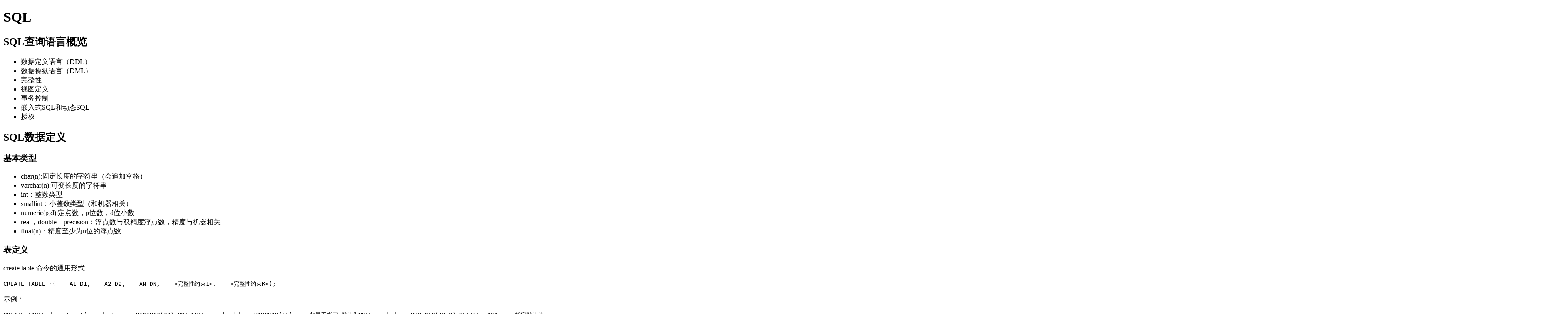

--- FILE ---
content_type: text/html; charset=utf-8
request_url: https://notec.ismy.wang/DSL/SQL
body_size: 19003
content:

  <!DOCTYPE html>
  <html lang="zh">
    <head>
      <meta charset="UTF-8">
      <title>SQL</title>
      <meta name="description" content="SQLSQL查询语言概览数据定义语言（DDL）数据操纵语言（DML）完整性视图定义事务控制嵌入式SQL和动态SQL授权SQL数据定义基本类型char(n):固定长度的字符串（会追加空格）varchar...">
    <script data-cfasync="false" nonce="ac0b3453-1234-40ac-86b6-e8d6357062d0">try{(function(w,d){!function(j,k,l,m){if(j.zaraz)console.error("zaraz is loaded twice");else{j[l]=j[l]||{};j[l].executed=[];j.zaraz={deferred:[],listeners:[]};j.zaraz._v="5874";j.zaraz._n="ac0b3453-1234-40ac-86b6-e8d6357062d0";j.zaraz.q=[];j.zaraz._f=function(n){return async function(){var o=Array.prototype.slice.call(arguments);j.zaraz.q.push({m:n,a:o})}};for(const p of["track","set","debug"])j.zaraz[p]=j.zaraz._f(p);j.zaraz.init=()=>{var q=k.getElementsByTagName(m)[0],r=k.createElement(m),s=k.getElementsByTagName("title")[0];s&&(j[l].t=k.getElementsByTagName("title")[0].text);j[l].x=Math.random();j[l].w=j.screen.width;j[l].h=j.screen.height;j[l].j=j.innerHeight;j[l].e=j.innerWidth;j[l].l=j.location.href;j[l].r=k.referrer;j[l].k=j.screen.colorDepth;j[l].n=k.characterSet;j[l].o=(new Date).getTimezoneOffset();if(j.dataLayer)for(const t of Object.entries(Object.entries(dataLayer).reduce((u,v)=>({...u[1],...v[1]}),{})))zaraz.set(t[0],t[1],{scope:"page"});j[l].q=[];for(;j.zaraz.q.length;){const w=j.zaraz.q.shift();j[l].q.push(w)}r.defer=!0;for(const x of[localStorage,sessionStorage])Object.keys(x||{}).filter(z=>z.startsWith("_zaraz_")).forEach(y=>{try{j[l]["z_"+y.slice(7)]=JSON.parse(x.getItem(y))}catch{j[l]["z_"+y.slice(7)]=x.getItem(y)}});r.referrerPolicy="origin";r.src="/cdn-cgi/zaraz/s.js?z="+btoa(encodeURIComponent(JSON.stringify(j[l])));q.parentNode.insertBefore(r,q)};["complete","interactive"].includes(k.readyState)?zaraz.init():j.addEventListener("DOMContentLoaded",zaraz.init)}}(w,d,"zarazData","script");window.zaraz._p=async d$=>new Promise(ea=>{if(d$){d$.e&&d$.e.forEach(eb=>{try{const ec=d.querySelector("script[nonce]"),ed=ec?.nonce||ec?.getAttribute("nonce"),ee=d.createElement("script");ed&&(ee.nonce=ed);ee.innerHTML=eb;ee.onload=()=>{d.head.removeChild(ee)};d.head.appendChild(ee)}catch(ef){console.error(`Error executing script: ${eb}\n`,ef)}});Promise.allSettled((d$.f||[]).map(eg=>fetch(eg[0],eg[1])))}ea()});zaraz._p({"e":["(function(w,d){})(window,document)"]});})(window,document)}catch(e){throw fetch("/cdn-cgi/zaraz/t"),e;};</script></head>
    <script>
      if (!/bot|googlebot|crawler|spider|robot|crawling/i.test(navigator.userAgent)) {
        window.location = '/#/doc/DSL-SQL'
      }
    </script>
    <body>
      <div class='content'>
      <h1>SQL</h1><h2>SQL查询语言概览</h2><ul><li>数据定义语言（DDL）</li><li>数据操纵语言（DML）</li><li>完整性</li><li>视图定义</li><li>事务控制</li><li>嵌入式SQL和动态SQL</li><li>授权</li></ul><h2>SQL数据定义</h2><h3>基本类型</h3><ul><li>char(n):固定长度的字符串（会追加空格）</li><li>varchar(n):可变长度的字符串</li><li>int：整数类型</li><li>smallint：小整数类型（和机器相关）</li><li>numeric(p,d):定点数，p位数，d位小数</li><li>real，double，precision：浮点数与双精度浮点数，精度与机器相关</li><li>float(n)：精度至少为n位的浮点数</li></ul><h3>表定义</h3><p>create table 命令的通用形式</p><pre><code class="language-sql">CREATE TABLE r(    A1 D1,    A2 D2,    AN DN,    &lt;完整性约束1&gt;,    &lt;完整性约束K&gt;);</code></pre><p>示例：</p><pre><code class="language-sql">CREATE TABLE department(    dept_name VARCHAR(20) NOT NULL,    building VARCHAR(15), -- 如果不指定 默认为NULL    budget NUMERIC(12,2) DEFAULT 999, -- 指定默认值    PRIMARY KEY(dept_name));</code></pre><h3>表更新</h3><p>DBMS对表更新的约束既复杂又不统一</p><pre><code class="language-sql">ALTER TABLE vendors ADD vend_phone CHAR(20); -- 增加字段ALTER TABLE vendors DROP COLUMN vend_phone; -- 删除字段</code></pre><p>SQLite不支持使用ALTER TABLE 语句定义主键跟外键。在使用ALTER TABLE语句应极为小心，使用前应对表进行备份</p><h3>删除表</h3><pre><code class="language-sql">DROP TABLE cust_copy;</code></pre><h3>重命名表</h3><p>RENAME/sp_rename/ALTER TABLE</p><h4>完整性约束</h4><ul><li>PRIMARY KEY：取值唯一</li><li>FOREIGN KEY:外键约束</li><li>NOT NULL :非空约束</li></ul><h2>SQL查询</h2><pre><code class="language-sql">SELECT prod_name FROM products; -- 查询单列SELECT prod_name, prod_price FROM products; -- 查询多列SELECT * FROM products; -- 检索所有列SELECT DISTINCT vend_id FROM products; -- 结果去重（DISTINCT作用在整行上，不针对某个具体列）</code></pre><p>SQL关键字不区分大小写，但对象名区分，在不同的DBMS跟操作系统区分大小写可能会有不同。</p><p>*通配符通常会降低检索性能，但好处就是能匹配未知列。</p><ul><li>SELECT子句还可进行加减乘除运算</li><li>WHERE子句选出满足条件的元组</li></ul><h3>分页</h3><p>不同的数据库分页不尽相同</p><pre><code class="language-sql">SELECT TOP 5 * FROM products; -- SQL ServerSELECT * FROM products FETCH FIRST 5 ROWS ONLY; -- DB2SELECT * FROM products WHERE ROWNUM &lt;= 5; -- OracleSELECT * FROM products LIMIT 0,5; -- MySQL</code></pre><h3>排序</h3><pre><code class="language-sql">SELECT * FROM products ORDER BY prod_name; -- 单列排序SELECT * FROM products ORDER BY prod_price, prod_name; -- 多列排序SELECT * FROM products ORDER BY 1,2; -- 使用列的相对位置指定排序 使用这种方式只能针对出现在SELECT中的列进行排序SELECT * FROM products ORDER BY prod_price DESC; -- 降序排序 默认为ASC升序排序SELECT * FROM products ORDER BY prod_price DESC, prod_name DESC; -- 多列降序排序需要每列都指定DESC</code></pre><p>使用ORDER BY 子句时，应该保证其实SELECT 语句的最后一条子句。</p><h3>数据过滤</h3><pre><code class="language-sql">SELECT * FROM products WHERE prod_price=3.49;</code></pre><p>WHERE子句操作符</p><table><thead><tr><th>操作符</th><th>说明</th></tr></thead><tbody><tr><td>= or ==</td><td>等于</td></tr><tr><td><> or !=</td><td>不等于</td></tr><tr><td><</td><td>小于</td></tr><tr><td><=</td><td>小于等于</td></tr><tr><td>!<</td><td>不小于</td></tr></tbody></table><blockquote><pre><code>   | 大于</code></pre><p>=       | 大于等于!>       | 不大于BETWEEN  | 在两个值之间IS NULL  | 为NULL值</p></blockquote><h4>高级数据过滤</h4><pre><code class="language-sql">SELECT * FROM products WHERE prod_price=3.49 OR prod_price = 5.99; -- 逻辑ORSELECT * FROM products WHERE prod_price=3.49 AND prod_price &lt; 5.99; -- 逻辑ANDSELECT * FROM products WHERE prod_price IN (3.49, 5.99); -- IN操作符 相比OR更清晰同时有更好的性能 也可以动态包含SELECT语句SELECT * FROM products WHERE NOT prod_price IN (3.49, 5.99); -- 逻辑NOT</code></pre><p>SQL处理AND的优先级比OR高，所以同时使用OR和AND有必要使用括号来明确求值顺序。</p><h4>通配符过滤</h4><p>LIKE 关键字：</p><ul><li>%表示匹配任何字符（包括什么都没有，但不匹配NULL）,在ACCESS中使用*</li><li>_表示匹配一个字符，DB2不支持，ACCESS使用?</li></ul><p>示例：</p><pre><code class="language-sql">SELECT name FROM user WHERE name LIKE &#39;user%&#39;; --查找用户名以user开头的用户</code></pre><p>escape :用来标志逃逸字符</p><pre><code class="language-sql">LIKE &#39;ab\\cd%&#39; escape &#39;\&#39; #匹配所有以ab\cd开头的字符串</code></pre><p>SQL1999 中提供了similar to操作，语法类似于正则表达式。</p><p>这些通配符匹配在一定程度上会影响性能，这点需要注意。</p><h3>计算字段</h3><pre><code class="language-sql">-- 字符串连接SELECT vend_name + &#39;(&#39; + vend_country + &#39;)&#39; AS name FROM vendors; -- Access SqlServerSELECT vend_name || &#39;(&#39; || vend_country || &#39;)&#39; AS name FROM vendors; -- DB2 Oracle...SELECT CONCAT(vend_name,&#39;(&#39;,vend_country,&#39;)&#39;) AS name FROM vendors; -- MySQL</code></pre><p>使用AS关键字被视为最佳实践。别名也被称为导出列，Oracle不支持AS关键字</p><pre><code class="language-sql">-- 数值计算SELECT prod_id, quantity * item_price AS total FROM orderitems;SELECT 2 * 6; -- 当省略子句时，就代表计算这个表达式并展现</code></pre><h3>函数</h3><ul><li>文本处理函数</li></ul><pre><code class="language-sql">SELECT SOUNDEX(&quot;meet&quot;), SOUNDEX(&quot;meat&quot;); -- SOUNDEX函数将字母描述为字母数字模式 Access和PostgreSQL不支持</code></pre><table><thead><tr><th>函数</th><th>作用</th></tr></thead><tbody><tr><td>LEFT ( 或使用子字符串函数)</td><td>返回字符串左边的字符</td></tr><tr><td>LENGTH (也使用DATALENGTH或LEN) )</td><td>返回字符串的长度</td></tr><tr><td>LOWER ( Access使用LCASE )</td><td>将字符串转换为小写</td></tr><tr><td>LTRIM</td><td>去掉字符串左边的空格</td></tr><tr><td>RICHT (或使用子字符串函数)</td><td>返回字符串右边的字符</td></tr><tr><td>RTRIM</td><td>去掉字符串右边的空格</td></tr><tr><td>UPPER ( Access使用UCASE )</td><td>将字符串转换为大写</td></tr></tbody></table><ul><li>日期和时间处理函数</li></ul><p>不同DBMS很不一致 可移植性最差</p><pre><code class="language-sql">SELECT YEAR(NOW()); -- MySQLSELECT to_char(CURRENT_DATE,&#39;YYYY&#39;) FROM dual; -- Oracle</code></pre><ul><li>数值计算函数</li></ul><table><thead><tr><th>函数</th><th>作用</th></tr></thead><tbody><tr><td>ABS</td><td>返回一个数的绝对值</td></tr><tr><td>COS</td><td>返回一个角度的余弦</td></tr><tr><td>EXP</td><td>返回一个数的指数值</td></tr><tr><td>PI</td><td>返回圆周率</td></tr><tr><td>SIN</td><td>返回一个角度的正弦</td></tr><tr><td>SQRT</td><td>返回一个数的平方根</td></tr><tr><td>TAN</td><td>返回一个角度的正切</td></tr></tbody></table><h3>聚合数据</h3><ul><li>聚合函数</li></ul><pre><code class="language-sql">SELECT AVG(prod_price) FROM products; -- 求平均值，AVG函数忽略NULLSELECT COUNT(cust_email) FROM customers; -- 对列计算，忽略NULLSELECT COUNT(*) FROM customers; -- 对列计算，不忽略NULLSELECT MAX(prod_price) FROM products; -- 求最大值 忽略NULLSELECT MIN(prod_price) FROM products; -- 求最小值 忽略NULLSELECT SUM(item_price * quantity) FROM orderitems; -- 求和，忽略NULLSELECT SUM(DISTINCT item_price) FROM orderitems; -- 只对不同的结果进行求和</code></pre><h3>分组查询</h3><ul><li>GROUP BY 子句</li></ul><p>根据后面的列进行分组</p><pre><code class="language-sql">SELECT TO_DAYS(create_time),COUNT(1) FROM web_log GROUP BY TO_DAYS(create_time)-- 查询每天的访问次数</code></pre><p>GROUP BY子句的一些规则：</p><p>可以包含任意数目的列</p><p>子句的每一列都必须是检索列或者有效的表达式（但不能使聚集函数），除了聚集函数，SELECT 中的每一列，GROUP BY子句中都必须有</p><p>NULL会被分为一组</p><p>GROUP BY必须在WHERE之后 ORDER BY之前</p><p>HAVING子句：</p><p>WHERE在分组前过滤 HAVING在分组后过滤行，满足HAVING后的条件的分组才会被选择</p><pre><code class="language-sql">SELECT TO_DAYS(create_time),COUNT(1) FROM web_log GROUP BY TO_DAYS(create_time) HAVING COUNT(1)&gt;1000-- 查询访问次数1000的那些天</code></pre><h3>子查询</h3><p><em>MySQL4.1后才支持子查询</em></p><pre><code class="language-sql">SELECT username FROM user WHERE user_id IN (SELECT user FROM state);-- 查询发表过动态的用户</code></pre><p>作为子查询的SQL只能查询单个列</p><pre><code class="language-sql">SELECT cust_name,  (SELECT COUNT(*) FROM orders WHERE orders.cust_id = customers.cust_id)FROM customers;-- 将子查询作为计算字段</code></pre><h3>联结</h3><p>联结是一种机制，用来在一条SELECT语句中关联表</p><pre><code class="language-sql">SELECT name,instructor.dept_name,buildingFROM instructor , departmentWHERE instructor.dept_name = department.dept_name; -- 在联结中，特别需要注意列的全限定名</code></pre><p>上面的这种联结叫做等值联结，等值联结等同于内联结：</p><pre><code class="language-sql">SELECT name,instructor.dept_name,buildingFROM instructor INNER JOIN departmentON instructor.dept_name = department.dept_name;</code></pre><p>笛卡尔积：</p><p>表1：</p><table><thead><tr><th>name</th><th>age</th></tr></thead><tbody><tr><td>小明</td><td>15</td></tr><tr><td>小红</td><td>16</td></tr></tbody></table><p>表2：</p><table><thead><tr><th>grade</th><th>school</th></tr></thead><tbody><tr><td>5</td><td>中心小学</td></tr><tr><td>6</td><td>中心小学</td></tr></tbody></table><p>两张表的笛卡尔积是：</p><table><thead><tr><th>name</th><th>age</th><th>grade</th><th>school</th></tr></thead><tbody><tr><td>小明</td><td>15</td><td>5</td><td>中心小学</td></tr><tr><td>小红</td><td>16</td><td>6</td><td>中心小学</td></tr><tr><td>小明</td><td>15</td><td>6</td><td>中心小学</td></tr><tr><td>小红</td><td>16</td><td>5</td><td>中心小学</td></tr></tbody></table><p>笛卡尔积也被称为叉联结(cross join)</p><p>联结可以跨多张表：</p><pre><code class="language-sql">SELECT * FROM orderitems, products, vendors;</code></pre><p>但联结表越多，性能下降越厉害，基于此，许多DBMS都对联结的表数量做了限制，<a href="%E7%BC%96%E7%A8%8B%E8%AF%AD%E8%A8%80/JAVA/p3c.html#%E7%B4%A2%E5%BC%95%E8%A7%84%E7%BA%A6">阿里的p3c中也规定联结表的数量不得超过3张</a></p><h4>自连接</h4><pre><code class="language-sql">SELECT * FROM customers AS c1, customers AS c2WHERE C1.cust_name = c2.cust_nameAND c2.cust_contact = &#39;Jim Jones&#39;; -- 查出与Jim Jones同公司的顾客</code></pre><p>许多DBMS处理自联结往往比子查询快得多</p><h4>自然连接</h4><pre><code class="language-sql">SELECT name,instructor.dept_name,buildingFROM instructor , departmentWHERE instructor.dept_name = department.dept_name</code></pre><p>上面那条SQL可以简化成下列形式：</p><pre><code class="language-sql">SELECT name,instructor.dept_name,buildingFROM instructor NATURAL JOIN department</code></pre><h4>外连接</h4><ul><li>左外连接：只保留出现在左外连接左边的关系中的元组（如果没有符合连接条件的元组，左表的元组还是会被展示出来）</li><li>右外连接：只保留出现在右外连接运算右边关系中的元组</li><li>全外连接：保留出现在两个关系中的元组</li></ul><p>左外连接：</p><pre><code class="language-sql">select * from user  left outer join state on user.user_id = state.user;-- 把user和state进行连接，如果用户没有发表state，则仍保留用户，只是state相关列为NULL</code></pre><p>右外连接如上取反</p><p>全外连接可以包含两个表中不关联的行，许多DBMS不支持</p><p>natural join等价于natural inner join</p><h3>集合运算</h3><ul><li>并运算</li></ul><pre><code class="language-sql">SELECT name FROM student WHERE age = 15UNIONSELECT name FROM student WHERE age = 16</code></pre><p>每个UNION SELECT语句的列都必须相同，类型必须兼容</p><p>UNION会自动去除重复行，如果需要保留重复行，则使用UNION ALL</p><p>如果UNION语句需要排序，则在最后一条SELECT语句加上ORDER BY子句，ORDER BY作用于所有UNION语句</p><ul><li>交运算</li></ul><p>INTERSECT关键字 用法同上</p><ul><li>差运算</li></ul><p>EXCEPT 关键字同上</p><h2>空值</h2><ul><li>IS NULL 判断是空值</li><li>IS NOT NULL 判断非空</li></ul><h3>集合比较</h3><ul><li>some:某一些满足即可</li><li>all：全部满足</li></ul><pre><code class="language-sql">SELECT username FROM userWHERE age &gt; all (SELECT age FROM user WHERE sex = &#39;女&#39;)# 查询出年龄大于全部女性年龄的用户</code></pre><h3>空关系测试</h3><p>EXIST 关键字：当改关键字后面的关系非空时返回true，反之返回false相关子查询：</p><pre><code class="language-sql">SELECT user_id FROM user WHERE EXISTS (SELECT * FROM state WHERE user = user_id);# 查询发表过动态的用户ID</code></pre><h3>重复元组存在性测试</h3><p>UNIQUE 关键字：查询是否存在重复的元组</p><h3>FROM子句中的子查询</h3><pre><code class="language-sql">SELECT * FROM (SELECT username FROM user) AS T;# 使用FROM子句子查询，有些数据库要求FROM后面的子查询需要指定一个别名</code></pre><h3>WITH子句</h3><p>提供定义临时关系的方法</p><h3>标量子查询</h3><p>如果一个子查询的结果只有一个元组，那么可以放在单个值能出现的任何地方：</p><pre><code class="language-sql">SELECT username,(SELECT COUNT(1) FROM state WHERE state.user = user.user_id) FROM user;-- 查询每个用户的用户名及其发表的动态条数</code></pre><h2>数据库的修改</h2><h3>删除</h3><pre><code class="language-sql">DELETE FROM rWHERE p</code></pre><p>示例:</p><pre><code class="language-sql">DELETE FROM userWHERE username = &#39;root&#39;# 删除用户名为root的用户</code></pre><h3>插入</h3><pre><code class="language-sql">INSERT INTO user VALUES(1,&#39;username&#39;,15);-- 这种方式需要指定全部列，每次插入数据，应尽可能提供所有列名INSERT INTO user(username,age) VALUES(&#39;username&#39;,15);-- 这种方式不需要指定全部列，允许为NULL值或者表定义有默认值的列可以被省略INSERT INTO user SELECT * FROM user;-- 插入查询出来的数据，根据列的位置进行插入，列名可以不匹配-- 某些SQL实现INTO是可选的SELECT * INTO cust_copy FROM customers; -- 复制数据到新表CREATE TABLE cust_copy AS  SELECT * FROM customers; -- MySQL Oracle PostgreSQL的语法</code></pre><h3>更新</h3><pre><code class="language-sql">UPDATE rSET k1=v1,k2=v2,...,kn=vnWHERE p</code></pre><pre><code class="language-sql">UPDATE userSET username = &#39;abc&#39;WHERE username = &#39;root&#39;</code></pre><h2>视图</h2><p>定义：不是逻辑模型的一部分，但是作为虚关系对用户可见</p><p>Access 不支持视图 MySQL从5之后才支持视图 SQLite只支持只读视图</p><h3>视图定义</h3><pre><code class="language-sql">CREATE VIEW v AS &lt;查询表达式&gt;</code></pre><p>创建一个部分用户视图：</p><pre><code class="language-sql">CREATE VIEW user_part ASSELECT * FROM user LIMIT 10</code></pre><p>如果视图使用了复杂的联结或者对视图进行了嵌套，性能会下降的很厉害,同时视图也不支持创建索引</p><h3>SQL查询中使用视图</h3><p>再查询中，视图能出现在关系名可以出现的任何地方</p><pre><code class="language-sql">SELECT * FROM user_part</code></pre><p>对于视图的使用：</p><ol><li>使用视图隐藏复杂的联结</li><li>使用视图格式化查询的数据</li><li>过滤掉不想要的数据</li></ol><p>可以极大简化复杂数据的处理</p><h3>物化视图</h3><p>如果用于定义视图的实际关系改变，视图也跟着修改。这样的视图称为物化视图</p><h3>视图更新</h3><p>一般来说，满足下列所有条件，则视图是可更新的</p><ul><li>FROM子句中只有一个数据库关系</li><li>SELECT子句只包含关系的属性名，不包含任何表达式聚集或DISTINCT声明</li><li>没有出现在SELECT子句中的属性可以去空值，也不是主码的一部分</li><li>查询中没有GROUP BY 和HAVING子句</li></ul><h2>事务</h2><p>定义：事务内的所有语句要么全部执行，要么全部不执行</p><ul><li>Commit work:提交当前事务</li><li>Rollback work：回滚当前事务</li></ul><p>MySQL：</p><pre><code class="language-sql">START TRANSACTION; -- 开始一个事务DELETE FROM orderitems; -- 执行事务操作ROLLBACK; -- 回滚事务COMMIT; -- 提交事务</code></pre><p>Oracle:</p><pre><code class="language-sql">SET TRANSACTION;...COMMIT;</code></pre><p>对于没有明确标志事务结束的语句，事务将一直存在。</p><p>默认没有开启的事务的执行语句都是隐式提交</p><p>为了实现部分回滚的功能，这里引入一个叫做保存点的东西，回滚可以回滚到保存点，放弃回滚点后的所有更改</p><pre><code class="language-sql">START TRANSACTION;SAVEPOINT p1;DELETE FROM orderitems;ROLLBACK TO p1;COMMIT;</code></pre><h2>游标</h2><p>在检索出来的行中前进或者后退。</p><p>Access不支持 MySQL5之后才支持 SQLite的游标称为步骤。</p><p>相较而言，游标对对于Web应用用处不大</p><h2>完整性约束</h2><p>完整性约束防止的是对数据的意外破坏。</p><h3>单个关系上的约束</h3><h3>NOT NULL约束</h3><pre><code class="language-sql"> CREATE TABLE `user` (  `user_id` int(11) NOT NULL AUTO_INCREMENT,  `username` varchar(20) NOT NULL,  `password` varchar(32) NOT NULL,  `user_info` int(11) NOT NULL,  `permission` int(11) NOT NULL,  `create_time` datetime NOT NULL,  `update_time` datetime NOT NULL,  `last_login` datetime DEFAULT NULL,  PRIMARY KEY (`user_id`),  UNIQUE KEY `username` (`username`)) ENGINE=InnoDB AUTO_INCREMENT=293 DEFAULT CHARSET=utf8</code></pre><p>表示禁止在该属性上插入NULL值</p><h3>UNIQUE 约束</h3><p>被该约束修饰的属性在单个关系上是唯一的，由于NULL != NULL ，所以一个关系上允许存在多个NULL值</p><h3>CHECK 子句</h3><p>check(p) 指定一个谓词P，只有当该谓词满足时，数据库才允许插入</p><h3>参照完整性</h3><p>一个关系中给定属性集上的取值在另一关系的特定属性集的取值中出现，这种情况称为参照完整性</p><pre><code class="language-sql">CREATE TABLE test(user_id INT,FOREIGN KEY (user_id) REFERENCES user(user_id));</code></pre><p>test表中的user_id参照user表的user_id</p><h3>事务中对完整性约束的违反</h3><p>如果事务中的某条SQL语句违反了完整性约束，则会马上进行检查。有些DBS支持将initially deferred加入到约束中，这样完整性约束检查就会在事务结束的时候进行。</p><h3>复杂CHECK条件与断言</h3><p>比如CHECK后面的谓词可以使用子查询：</p><pre><code class="language-sql">CREATE TABLE test(user_id INT CHECK(user_id IN( SELECT user.user_id FROM user)))</code></pre><p>这样在插入test表时，只有在user表中出现的user_id才被允许插入，但是大多数数据库还不支持断言：</p><pre><code class="language-sql">CREATE ASSERTION &lt;name&gt; CHECK &lt;p&gt;</code></pre><p>任何在断言中涉及到的关系发生变动，都会触发断言。</p><h2>SQL中的数据类型与模式</h2><h3>SQL中的日期和时间类型</h3><ul><li>DATE:日历日期，包括年月日</li><li>TIME :一天中的时间</li><li>TIMESTAMP ：DATE+TIME</li></ul><h4>与时间相关的函数：</h4><ul><li>CURRENT_DATE：返回当前日期</li><li>CURRENT_TIME：返回当前时间</li></ul><h3>默认值</h3><p>如</p><pre><code class="language-sql">CREATE TABLE test(  user_id INT DEFAULT 0);</code></pre><p>当user_id未指定时，默认为0</p><h3>创建索引</h3><pre><code class="language-sql">CREATE INDEX index_1 ON test(id)</code></pre><h3>大对象类型</h3><ul><li>BLOB</li><li>CLOB</li></ul><h3>用户定义的类型</h3><h3>CREATE TABLE 的扩展</h3><p>创建两个模式相同的表：</p><pre><code class="language-sql">CREATE TABLE test1 LIKE test</code></pre><p>从查询中创建表：</p><pre><code class="language-sql">CREATE TABLE test2 AS (SELECT * FROM test)WITH DATA;# mysql不支持</code></pre><h3>模式、目录与环境</h3><p>当代数据库提供了三层结构的关系命名机制，最顶层由<strong>目录</strong>构成，每个目录当中可以包含<strong>模式</strong>，目录 == 数据库。默认目录和模式是为每个连接建立的SQL环境的一部分。</p><h2>授权</h2><ul><li>授权读取</li><li>授权插入</li><li>授权更新</li><li>授权删除</li></ul><h3>权限的授予与收回</h3><pre><code class="language-sql">GRANT &lt;权限列表&gt;ON &lt;关系或视图&gt;TO &lt;用户或角色列表&gt;</code></pre><pre><code class="language-sql">GRANT SELECT ON department TO user1# 授予user1查询department表的权限</code></pre><p>public:代表当前系统的所有用户以及未来用户</p><pre><code class="language-sql">REVOKE &lt;权限列表&gt;ON &lt;关系名或视图名&gt;FROM &lt;用户/角色列表&gt;</code></pre><pre><code class="language-sql">REVOKE SELECT ON department FROM user1# 收回user1的查询权限</code></pre><h3>角色</h3><p>创建角色：</p><pre><code class="language-sql">CREATE ROLE &lt;角色名&gt;</code></pre><pre><code class="language-sql">GRANT admin to user1;# 将admin角色授予user1</code></pre><h3>视图的授权</h3><p>同上</p><h3>模式的授权</h3><pre><code class="language-sql">GRANT REFERENCES (dept_name) ON department TO user1# 允许user1创建这样的关系：它能参照department的dept_name</code></pre><h3>权限的转移</h3><p>在授权语句最后加上 WITH GRANT OPTION即允许用户可将权限授予给其他用户</p><h3>权限的收回</h3><p>默认情况下，多数DBS都会级联收回用户的权限如果在收回语句最后加上 RESTRICT关键字，可以防止级联收回</p><h2>存储过程</h2><p>存储过程可以看成是对一系列 SQL 操作的批处理</p><p>Access 与 SQLite 不支持，MySQL5之后才支持</p><ul><li>代码复用</li><li>比较安全</li><li>性能较高</li></ul><p>不同DBMS存储和调用存储过程的方式都很不一致</p><h2>使用程序设计语言访问数据库</h2><ul><li>动态SQL:运行时构建SQL语句字符串与数据库进行交互</li><li>嵌入式SQL:SQL语句必须在编译时全部确定，由预处理器来连接宿主语言与数据库</li></ul><h3>JDBC</h3><p>一段经典的JDBC代码：</p><pre><code class="language-java">// 加载驱动 Class.forName(&quot;com.mysql.jdbc.Driver&quot;); // 获取连接 Connection connection =         DriverManager.getConnection(&quot;jdbc:mysql:///test&quot;,&quot;root&quot;,&quot;Root@@715711877&quot;); // 执行SQLResultSet resultSet = connection.prepareStatement(&quot;SELECT * FROM test&quot;).executeQuery();//取回结果集while (resultSet.next()){    System.out.println(resultSet.getInt(&quot;id&quot;)+&quot;|&quot;            +resultSet.getString(&quot;name&quot;));}connection.close();</code></pre>
      </div>
      <div class='menu'>
        <ul><li><p>🧭知识索引</p><ul><li><a href="/%E7%9F%A5%E8%AF%86%E7%B4%A2%E5%BC%95/%E5%A4%A7%E6%95%B0%E6%8D%AE%E9%9D%A2%E8%AF%95%E7%B4%A2%E5%BC%95.html">大数据面试索引</a></li><li><a href="/%E7%9F%A5%E8%AF%86%E7%B4%A2%E5%BC%95/Java%E5%B9%B6%E5%8F%91%E9%9D%A2%E8%AF%95%E7%B4%A2%E5%BC%95.html">Java并发面试索引</a></li></ul></li><li><p><a href="/%E7%AE%97%E6%B3%95%E4%B8%8E%E6%95%B0%E6%8D%AE%E7%BB%93%E6%9E%84/%E7%AE%97%E6%B3%95%E4%B8%8E%E6%95%B0%E6%8D%AE%E7%BB%93%E6%9E%84.html">💎算法与数据结构</a></p><ul><li><a href="/%E7%AE%97%E6%B3%95%E4%B8%8E%E6%95%B0%E6%8D%AE%E7%BB%93%E6%9E%84/%E5%9F%BA%E6%9C%AC%E6%95%B0%E6%8D%AE%E7%BB%93%E6%9E%84.html">🧠基本数据结构</a></li><li><a href="/%E7%AE%97%E6%B3%95%E4%B8%8E%E6%95%B0%E6%8D%AE%E7%BB%93%E6%9E%84/%E7%AE%97%E6%B3%95%E7%AD%96%E7%95%A5.html">⚙️算法策略</a></li><li><a href="/%E7%AE%97%E6%B3%95%E4%B8%8E%E6%95%B0%E6%8D%AE%E7%BB%93%E6%9E%84/%E6%8E%92%E5%BA%8F.html">🔄排序</a></li><li><a href="/%E7%AE%97%E6%B3%95%E4%B8%8E%E6%95%B0%E6%8D%AE%E7%BB%93%E6%9E%84/%E6%9F%A5%E6%89%BE.html">🔍查找</a></li><li><a href="/%E7%AE%97%E6%B3%95%E4%B8%8E%E6%95%B0%E6%8D%AE%E7%BB%93%E6%9E%84/%E6%A0%91.html">🌳树</a></li><li><a href="/%E7%AE%97%E6%B3%95%E4%B8%8E%E6%95%B0%E6%8D%AE%E7%BB%93%E6%9E%84/%E6%95%A3%E5%88%97%E8%A1%A8.html">🔍散列表</a></li><li><a href="/%E7%AE%97%E6%B3%95%E4%B8%8E%E6%95%B0%E6%8D%AE%E7%BB%93%E6%9E%84/%E5%9B%BE.html">🌐图</a></li><li><a href="/%E7%AE%97%E6%B3%95%E4%B8%8E%E6%95%B0%E6%8D%AE%E7%BB%93%E6%9E%84/%E5%AD%97%E7%AC%A6%E4%B8%B2.html">📝字符串</a></li></ul></li><li><p>🧮数学</p><ul><li><a href="/%E6%95%B0%E5%AD%A6/%E6%A6%82%E7%8E%87%E8%AE%BA%E4%B8%8E%E6%95%B0%E7%90%86%E7%BB%9F%E8%AE%A1.html">📊概率论与数理统计</a></li><li><a href="/%E6%95%B0%E5%AD%A6/%E7%BA%BF%E6%80%A7%E4%BB%A3%E6%95%B0.html">🔢线性代数</a></li></ul></li><li><p><a href="/%E6%93%8D%E4%BD%9C%E7%B3%BB%E7%BB%9F/%E6%93%8D%E4%BD%9C%E7%B3%BB%E7%BB%9F.html">💽操作系统</a></p><ul><li><a href="/%E6%93%8D%E4%BD%9C%E7%B3%BB%E7%BB%9F/%E8%BF%9B%E7%A8%8B%E4%B8%8E%E7%BA%BF%E7%A8%8B.html">⚙️进程与线程</a></li><li><a href="/%E6%93%8D%E4%BD%9C%E7%B3%BB%E7%BB%9F/%E5%86%85%E5%AD%98%E7%AE%A1%E7%90%86.html">💾内存管理</a></li><li><a href="/%E6%93%8D%E4%BD%9C%E7%B3%BB%E7%BB%9F/%E6%96%87%E4%BB%B6%E7%AE%A1%E7%90%86.html">📂文件管理</a></li><li><a href="/%E6%93%8D%E4%BD%9C%E7%B3%BB%E7%BB%9F/%E8%BE%93%E5%85%A5%E8%BE%93%E5%87%BA.html">🔌输入/输出</a></li><li><a href="/%E6%93%8D%E4%BD%9C%E7%B3%BB%E7%BB%9F/%E6%AD%BB%E9%94%81.html">⚠️死锁</a></li><li><a href="/%E6%93%8D%E4%BD%9C%E7%B3%BB%E7%BB%9F/%E8%99%9A%E6%8B%9F%E5%8C%96.html">📦虚拟化</a></li><li><a href="/%E6%93%8D%E4%BD%9C%E7%B3%BB%E7%BB%9F/%E5%A4%9A%E5%A4%84%E7%90%86%E6%9C%BA%E7%B3%BB%E7%BB%9F.html">⚙️多处理机系统</a></li><li><a href="/%E6%93%8D%E4%BD%9C%E7%B3%BB%E7%BB%9F/%E5%AE%89%E5%85%A8.html">🔒安全</a></li><li><a href="/%E6%93%8D%E4%BD%9C%E7%B3%BB%E7%BB%9F/%E6%93%8D%E4%BD%9C%E7%B3%BB%E7%BB%9F%E8%AE%BE%E8%AE%A1.html">🏗️操作系统设计</a></li><li><a href="/%E6%93%8D%E4%BD%9C%E7%B3%BB%E7%BB%9F/linux/Linux.html">🐧Linux</a><ul><li><a href="/%E6%93%8D%E4%BD%9C%E7%B3%BB%E7%BB%9F/linux/%E5%86%85%E6%A0%B8.html">⚙️内核</a></li><li><a href="/%E6%93%8D%E4%BD%9C%E7%B3%BB%E7%BB%9F/%E5%AE%B9%E5%99%A8%E5%8C%96.html">📦容器化</a></li><li><a href="/%E6%93%8D%E4%BD%9C%E7%B3%BB%E7%BB%9F/linux/eBPF.html">🔍eBPF</a></li></ul></li></ul></li><li><p>🏗️软件工程</p><ul><li><a href="/%E8%BD%AF%E4%BB%B6%E5%B7%A5%E7%A8%8B/%E8%BD%AF%E4%BB%B6%E5%B7%A5%E7%A8%8B.html">🏗️软件工程</a><ul><li><a href="/%E8%BD%AF%E4%BB%B6%E5%B7%A5%E7%A8%8B/%E7%90%86%E8%AE%BA/%E8%BD%AF%E4%BB%B6%E9%9C%80%E6%B1%82.html">📋软件需求</a></li><li><a href="/%E8%BD%AF%E4%BB%B6%E5%B7%A5%E7%A8%8B/%E7%90%86%E8%AE%BA/%E7%BB%93%E6%9E%84%E5%8C%96%E5%88%86%E6%9E%90%E6%96%B9%E6%B3%95.html">🔍结构化分析方法</a></li><li><a href="/%E8%BD%AF%E4%BB%B6%E5%B7%A5%E7%A8%8B/%E7%90%86%E8%AE%BA/%E7%BB%93%E6%9E%84%E5%8C%96%E8%AE%BE%E8%AE%A1%E6%96%B9%E6%B3%95.html">⚙️结构化设计方法</a></li><li><a href="/%E8%BD%AF%E4%BB%B6%E5%B7%A5%E7%A8%8B/%E7%90%86%E8%AE%BA/UML.html">📊UML</a></li><li><a href="/%E8%BD%AF%E4%BB%B6%E5%B7%A5%E7%A8%8B/%E7%90%86%E8%AE%BA/%E6%95%8F%E6%8D%B7%E8%BD%AF%E4%BB%B6%E5%BC%80%E5%8F%91.html">🏃敏捷软件开发</a></li><li><a href="/%E8%BD%AF%E4%BB%B6%E5%B7%A5%E7%A8%8B/%E7%90%86%E8%AE%BA/%E9%A1%B9%E7%9B%AE%E7%AE%A1%E7%90%86.html">📊项目管理</a></li><li><a href="/%E8%BD%AF%E4%BB%B6%E5%B7%A5%E7%A8%8B/%E7%90%86%E8%AE%BA/CMM.html">📊CMM</a></li></ul></li><li><a href="/%E8%BD%AF%E4%BB%B6%E5%B7%A5%E7%A8%8B/%E8%BD%AF%E4%BB%B6%E8%AE%BE%E8%AE%A1/%E8%BD%AF%E4%BB%B6%E8%AE%BE%E8%AE%A1.html">⚙️软件设计</a><ul><li><a href="/%E8%BD%AF%E4%BB%B6%E5%B7%A5%E7%A8%8B/%E8%AE%BE%E8%AE%A1%E6%A8%A1%E5%BC%8F/%E8%AE%BE%E8%AE%A1%E6%A8%A1%E5%BC%8F.html">🎯设计模式</a><ul><li><a href="/%E8%BD%AF%E4%BB%B6%E5%B7%A5%E7%A8%8B/%E8%AE%BE%E8%AE%A1%E6%A8%A1%E5%BC%8F/%E5%88%9B%E5%BB%BA%E5%9E%8B%E6%A8%A1%E5%BC%8F.html">🆕创建型模式</a></li><li><a href="/%E8%BD%AF%E4%BB%B6%E5%B7%A5%E7%A8%8B/%E8%AE%BE%E8%AE%A1%E6%A8%A1%E5%BC%8F/%E7%BB%93%E6%9E%84%E5%9E%8B%E6%A8%A1%E5%BC%8F.html">🏗️结构型模式</a></li><li><a href="/%E8%BD%AF%E4%BB%B6%E5%B7%A5%E7%A8%8B/%E8%AE%BE%E8%AE%A1%E6%A8%A1%E5%BC%8F/%E8%A1%8C%E4%B8%BA%E6%A8%A1%E5%BC%8F.html">⚙️行为模式</a></li></ul></li><li><a href="/%E8%BD%AF%E4%BB%B6%E5%B7%A5%E7%A8%8B/%E8%BD%AF%E4%BB%B6%E8%AE%BE%E8%AE%A1/%E8%BD%AF%E4%BB%B6%E5%BC%80%E5%8F%91%E6%9C%AC%E8%B4%A8.html">💡软件开发本质</a></li><li><a href="/%E8%BD%AF%E4%BB%B6%E5%B7%A5%E7%A8%8B/%E9%A2%86%E5%9F%9F%E9%A9%B1%E5%8A%A8%E8%AE%BE%E8%AE%A1.html">🗺️领域驱动设计</a></li><li><a href="/%E8%BD%AF%E4%BB%B6%E5%B7%A5%E7%A8%8B/%E8%BD%AF%E4%BB%B6%E8%AE%BE%E8%AE%A1/%E4%BB%A3%E7%A0%81%E8%B4%A8%E9%87%8F/%E4%BB%A3%E7%A0%81%E8%B4%A8%E9%87%8F.html">🧹代码质量</a><ul><li><a href="/%E8%BD%AF%E4%BB%B6%E5%B7%A5%E7%A8%8B/%E8%BD%AF%E4%BB%B6%E8%AE%BE%E8%AE%A1/%E4%BB%A3%E7%A0%81%E8%B4%A8%E9%87%8F/%E9%98%B2%E9%94%99%E8%AE%BE%E8%AE%A1.html">🛡️防错设计</a></li><li><a href="/%E8%BD%AF%E4%BB%B6%E5%B7%A5%E7%A8%8B/%E8%BD%AF%E4%BB%B6%E8%AE%BE%E8%AE%A1/%E4%BB%A3%E7%A0%81%E8%B4%A8%E9%87%8F/%E9%98%B2%E5%BE%A1%E5%BC%8F%E7%BC%96%E7%A8%8B.html">🛡️防御式编程</a></li><li><a href="/%E8%BD%AF%E4%BB%B6%E5%B7%A5%E7%A8%8B/%E8%BD%AF%E4%BB%B6%E8%AE%BE%E8%AE%A1/%E4%BB%A3%E7%A0%81%E8%B4%A8%E9%87%8F/%E4%BB%A3%E7%A0%81%E9%87%8D%E6%9E%84.html">🔄代码重构</a></li><li><a href="/%E8%BD%AF%E4%BB%B6%E5%B7%A5%E7%A8%8B/%E8%BD%AF%E4%BB%B6%E8%AE%BE%E8%AE%A1/%E4%BB%A3%E7%A0%81%E8%B4%A8%E9%87%8F/%E4%BB%A3%E7%A0%81%E5%AE%A1%E6%9F%A5.html">🔍代码审查</a></li><li><a href="/%E8%BD%AF%E4%BB%B6%E5%B7%A5%E7%A8%8B/%E8%BD%AF%E4%BB%B6%E8%AE%BE%E8%AE%A1/%E4%BB%A3%E7%A0%81%E8%B4%A8%E9%87%8F/%E6%95%B4%E6%B4%81%E4%BB%A3%E7%A0%81.html">🧹整洁代码</a></li><li><a href="/%E8%BD%AF%E4%BB%B6%E5%B7%A5%E7%A8%8B/%E8%BD%AF%E4%BB%B6%E8%AE%BE%E8%AE%A1/%E4%BB%A3%E7%A0%81%E8%B4%A8%E9%87%8F/%E7%BC%96%E7%A0%81%E8%A7%84%E8%8C%83.html">📝编码规范</a></li><li><a href="/%E8%BD%AF%E4%BB%B6%E5%B7%A5%E7%A8%8B/%E8%BD%AF%E4%BB%B6%E8%AE%BE%E8%AE%A1/%E4%BB%A3%E7%A0%81%E8%B4%A8%E9%87%8F/%E8%BD%AF%E4%BB%B6%E6%B5%8B%E8%AF%95/%E8%BD%AF%E4%BB%B6%E6%B5%8B%E8%AF%95.html">🧪软件测试</a><ul><li><a href="/%E8%BD%AF%E4%BB%B6%E5%B7%A5%E7%A8%8B/%E8%BD%AF%E4%BB%B6%E8%AE%BE%E8%AE%A1/%E4%BB%A3%E7%A0%81%E8%B4%A8%E9%87%8F/%E8%BD%AF%E4%BB%B6%E6%B5%8B%E8%AF%95/%E5%8D%95%E5%85%83%E6%B5%8B%E8%AF%95.html">🧪单元测试</a></li><li><a href="/%E8%BD%AF%E4%BB%B6%E5%B7%A5%E7%A8%8B/%E8%BD%AF%E4%BB%B6%E8%AE%BE%E8%AE%A1/%E4%BB%A3%E7%A0%81%E8%B4%A8%E9%87%8F/%E8%BD%AF%E4%BB%B6%E6%B5%8B%E8%AF%95/%E6%80%A7%E8%83%BD%E6%B5%8B%E8%AF%95.html">📈性能测试</a></li><li><a href="/%E8%BD%AF%E4%BB%B6%E5%B7%A5%E7%A8%8B/%E8%BD%AF%E4%BB%B6%E8%AE%BE%E8%AE%A1/%E4%BB%A3%E7%A0%81%E8%B4%A8%E9%87%8F/%E8%BD%AF%E4%BB%B6%E6%B5%8B%E8%AF%95/%E5%85%A8%E9%93%BE%E8%B7%AF%E5%8E%8B%E6%B5%8B.html">📈全链路压测</a></li><li><a href="/%E8%BD%AF%E4%BB%B6%E5%B7%A5%E7%A8%8B/%E8%BD%AF%E4%BB%B6%E8%AE%BE%E8%AE%A1/%E4%BB%A3%E7%A0%81%E8%B4%A8%E9%87%8F/%E8%BD%AF%E4%BB%B6%E6%B5%8B%E8%AF%95/%E8%87%AA%E5%8A%A8%E5%8C%96%E6%B5%8B%E8%AF%95.html">⚙️自动化测试</a></li><li><a href="/%E8%BD%AF%E4%BB%B6%E5%B7%A5%E7%A8%8B/%E8%BD%AF%E4%BB%B6%E8%AE%BE%E8%AE%A1/%E4%BB%A3%E7%A0%81%E8%B4%A8%E9%87%8F/%E8%BD%AF%E4%BB%B6%E6%B5%8B%E8%AF%95/%E6%8E%A5%E5%8F%A3%E6%B5%8B%E8%AF%95.html">🔌接口测试</a></li></ul></li></ul></li></ul></li><li><a href="/%E8%BD%AF%E4%BB%B6%E5%B7%A5%E7%A8%8B/%E8%B4%A8%E9%87%8F%E5%B7%A5%E7%A8%8B.html">⚙️质量工程</a></li><li><a href="/%E8%BD%AF%E4%BB%B6%E5%B7%A5%E7%A8%8B/%E7%A0%94%E5%8F%91%E6%95%88%E8%83%BD.html">⚡研发效能</a></li><li><a href="/%E8%BF%90%E7%BB%B4/%E8%BF%90%E7%BB%B4.html">🔋运维</a><ul><li><a href="/%E8%BD%AF%E4%BB%B6%E5%B7%A5%E7%A8%8B/DevOps.html">🔄DevOps</a><ul><li><a href="/%E8%BF%90%E7%BB%B4/%E6%8C%81%E7%BB%AD%E9%9B%86%E6%88%90.html">🔄持续集成</a></li><li><a href="/%E8%BF%90%E7%BB%B4/%E6%8C%81%E7%BB%AD%E4%BA%A4%E4%BB%98.html">🔄持续交付</a></li><li><a href="/%E8%BF%90%E7%BB%B4/%E7%81%B0%E5%BA%A6%E5%8F%91%E5%B8%83.html">🔄灰度发布</a></li></ul></li><li><a href="/%E8%BF%90%E7%BB%B4/Docker.html">📦Docker</a></li><li><a href="/%E8%BF%90%E7%BB%B4/K8s.html">📦K8s</a></li><li><a href="/%E8%BF%90%E7%BB%B4/SRE.html">📈SRE</a></li><li><a href="/%E8%BF%90%E7%BB%B4/AIOps.html">🤖AIOps</a></li></ul></li><li><a href="/%E8%BD%AF%E4%BB%B6%E5%B7%A5%E7%A8%8B/%E6%9E%B6%E6%9E%84/%E6%9E%B6%E6%9E%84.html">🏗️架构</a><ul><li><a href="/%E8%BD%AF%E4%BB%B6%E5%B7%A5%E7%A8%8B/%E6%9E%B6%E6%9E%84/%E6%9E%B6%E6%9E%84%E5%B8%88.html">👷架构师</a></li><li><a href="/%E8%BD%AF%E4%BB%B6%E5%B7%A5%E7%A8%8B/%E6%9E%B6%E6%9E%84/%E7%B3%BB%E7%BB%9F%E8%AE%BE%E8%AE%A1/%E6%9E%B6%E6%9E%84%E8%AE%BE%E8%AE%A1.html">🏗️架构设计</a></li><li><a href="/%E8%BD%AF%E4%BB%B6%E5%B7%A5%E7%A8%8B/%E6%9E%B6%E6%9E%84/%E5%8D%95%E5%85%83%E5%8C%96%E6%9E%B6%E6%9E%84.html">🏗️单元化架构</a></li><li><a href="/%E8%BD%AF%E4%BB%B6%E5%B7%A5%E7%A8%8B/%E6%9E%B6%E6%9E%84/%E6%BC%94%E8%BF%9B%E5%BC%8F%E6%9E%B6%E6%9E%84.html">🔄演进式架构</a></li><li><a href="/%E8%BD%AF%E4%BB%B6%E5%B7%A5%E7%A8%8B/%E6%9E%B6%E6%9E%84/%E8%AE%BE%E8%AE%A1%E6%A1%86%E6%9E%B6.html">⚙️设计框架</a></li><li><a href="/%E8%BD%AF%E4%BB%B6%E5%B7%A5%E7%A8%8B/%E6%9E%B6%E6%9E%84/%E6%9E%B6%E6%9E%84%E6%80%9D%E7%BB%B4.html">🧠架构思维</a></li><li><a href="/%E8%BD%AF%E4%BB%B6%E5%B7%A5%E7%A8%8B/%E6%9E%B6%E6%9E%84/%E6%9E%B6%E6%9E%84%E6%B2%BB%E7%90%86.html">⚖️架构治理</a></li><li><a href="/%E8%BD%AF%E4%BB%B6%E5%B7%A5%E7%A8%8B/%E6%9E%B6%E6%9E%84/%E6%95%B0%E6%8D%AE%E7%B3%BB%E7%BB%9F.html">📊数据系统</a></li><li><a href="/%E8%BD%AF%E4%BB%B6%E5%B7%A5%E7%A8%8B/%E6%9E%B6%E6%9E%84/%E7%B3%BB%E7%BB%9F%E8%AE%BE%E8%AE%A1/%E7%B3%BB%E7%BB%9F%E8%AE%BE%E8%AE%A1.html">⚙️系统设计</a><ul><li><a href="/%E8%BD%AF%E4%BB%B6%E5%B7%A5%E7%A8%8B/%E6%9E%B6%E6%9E%84/%E6%8A%80%E6%9C%AF%E9%80%89%E5%9E%8B.html">🔍技术选型</a></li><li><a href="/%E8%BD%AF%E4%BB%B6%E5%B7%A5%E7%A8%8B/%E6%9E%B6%E6%9E%84/%E7%B3%BB%E7%BB%9F%E8%AE%BE%E8%AE%A1/%E4%B8%9A%E5%8A%A1%E5%BB%BA%E6%A8%A1.html">🗺️业务建模</a></li><li><a href="/%E8%BD%AF%E4%BB%B6%E5%B7%A5%E7%A8%8B/%E6%9E%B6%E6%9E%84/%E7%B3%BB%E7%BB%9F%E8%AE%BE%E8%AE%A1/%E4%BA%91%E5%8E%9F%E7%94%9F.html">☁️云原生</a></li><li><a href="/%E8%AE%A1%E7%AE%97%E6%9C%BA%E7%BD%91%E7%BB%9C/%E4%BA%91%E8%AE%A1%E7%AE%97.html">☁️云计算</a></li><li><a href="/%E8%BD%AF%E4%BB%B6%E5%B7%A5%E7%A8%8B/%E6%9E%B6%E6%9E%84/%E7%B3%BB%E7%BB%9F%E8%AE%BE%E8%AE%A1/%E5%88%86%E5%B8%83%E5%BC%8F/%E5%88%86%E5%B8%83%E5%BC%8F.html">🔗分布式</a><ul><li><a href="/%E8%BD%AF%E4%BB%B6%E5%B7%A5%E7%A8%8B/%E6%9E%B6%E6%9E%84/%E7%B3%BB%E7%BB%9F%E8%AE%BE%E8%AE%A1/%E5%88%86%E5%B8%83%E5%BC%8F/%E5%88%86%E5%B8%83%E5%BC%8F%E7%90%86%E8%AE%BA.html">🔗分布式理论</a></li><li><a href="/%E8%BD%AF%E4%BB%B6%E5%B7%A5%E7%A8%8B/%E6%9E%B6%E6%9E%84/%E7%B3%BB%E7%BB%9F%E8%AE%BE%E8%AE%A1/%E5%88%86%E5%B8%83%E5%BC%8F/%E5%88%86%E5%B8%83%E5%BC%8F%E5%85%B1%E8%AF%86%E7%AE%97%E6%B3%95.html">🔗分布式共识算法</a></li><li><a href="/%E8%BD%AF%E4%BB%B6%E5%B7%A5%E7%A8%8B/%E6%9E%B6%E6%9E%84/%E7%B3%BB%E7%BB%9F%E8%AE%BE%E8%AE%A1/%E5%88%86%E5%B8%83%E5%BC%8F/%E5%88%86%E5%B8%83%E5%BC%8F%E7%B3%BB%E7%BB%9F.html">🔗分布式系统</a></li><li><a href="/%E8%BD%AF%E4%BB%B6%E5%B7%A5%E7%A8%8B/%E6%9E%B6%E6%9E%84/%E7%B3%BB%E7%BB%9F%E8%AE%BE%E8%AE%A1/%E5%88%86%E5%B8%83%E5%BC%8F/%E5%88%86%E5%B8%83%E5%BC%8F%E6%95%B0%E6%8D%AE.html">🔗分布式数据</a></li><li><a href="/%E8%BD%AF%E4%BB%B6%E5%B7%A5%E7%A8%8B/%E6%9E%B6%E6%9E%84/%E7%B3%BB%E7%BB%9F%E8%AE%BE%E8%AE%A1/%E5%88%86%E5%B8%83%E5%BC%8F/%E5%88%86%E5%B8%83%E5%BC%8F%E4%BA%8B%E5%8A%A1.html">🔗分布式事务</a></li><li><a href="/%E8%BD%AF%E4%BB%B6%E5%B7%A5%E7%A8%8B/%E6%9E%B6%E6%9E%84/%E7%B3%BB%E7%BB%9F%E8%AE%BE%E8%AE%A1/%E5%88%86%E5%B8%83%E5%BC%8F/%E5%88%86%E5%B8%83%E5%BC%8F%E4%B8%80%E8%87%B4%E6%80%A7%E4%B8%8E%E5%8D%8F%E8%B0%83%E6%9C%BA%E5%88%B6.html">🔗分布式一致性与协调机制</a></li><li><a href="/%E8%BD%AF%E4%BB%B6%E5%B7%A5%E7%A8%8B/%E6%9E%B6%E6%9E%84/%E7%B3%BB%E7%BB%9F%E8%AE%BE%E8%AE%A1/%E5%88%86%E5%B8%83%E5%BC%8F/%E5%88%86%E5%B8%83%E5%BC%8F%E4%B8%80%E8%87%B4%E6%80%A7%E7%B3%BB%E7%BB%9F.html">🔗分布式一致性系统</a></li></ul></li><li><a href="/%E8%BD%AF%E4%BB%B6%E5%B7%A5%E7%A8%8B/%E6%9E%B6%E6%9E%84/%E7%B3%BB%E7%BB%9F%E8%AE%BE%E8%AE%A1/%E6%89%A9%E5%B1%95%E6%80%A7.html">📏扩展性</a></li><li><a href="/%E8%BD%AF%E4%BB%B6%E5%B7%A5%E7%A8%8B/%E6%9E%B6%E6%9E%84/%E7%B3%BB%E7%BB%9F%E8%AE%BE%E8%AE%A1/%E5%8F%AF%E7%94%A8%E6%80%A7.html">✅可用性</a><ul><li><a href="/%E8%BD%AF%E4%BB%B6%E5%B7%A5%E7%A8%8B/%E6%9E%B6%E6%9E%84/%E7%B3%BB%E7%BB%9F%E8%AE%BE%E8%AE%A1/%E9%AB%98%E5%B9%B6%E5%8F%91.html">⚡高并发</a></li><li><a href="/%E8%BD%AF%E4%BB%B6%E5%B7%A5%E7%A8%8B/%E6%80%A7%E8%83%BD%E5%B7%A5%E7%A8%8B.html">📈性能工程</a><ul><li><a href="/%E8%BD%AF%E4%BB%B6%E5%B7%A5%E7%A8%8B/%E6%80%A7%E8%83%BD%E5%B7%A5%E7%A8%8B/%E6%80%A7%E8%83%BD%E4%BC%98%E5%8C%96.html">📈性能优化</a></li><li><a href="/%E8%AE%A1%E7%AE%97%E6%9C%BA%E7%B3%BB%E7%BB%9F/%E7%A8%8B%E5%BA%8F%E7%BB%93%E6%9E%84%E5%92%8C%E6%89%A7%E8%A1%8C/%E4%BC%98%E5%8C%96%E7%A8%8B%E5%BA%8F%E6%80%A7%E8%83%BD.html">⚙️优化程序性能</a></li><li><a href="/%E6%93%8D%E4%BD%9C%E7%B3%BB%E7%BB%9F/linux/Linux%E6%80%A7%E8%83%BD%E4%BC%98%E5%8C%96.html">🐧Linux性能优化</a></li><li><a href="/%E7%BC%96%E7%A8%8B%E8%AF%AD%E8%A8%80/JAVA/JVM/%E8%87%AA%E5%8A%A8%E5%86%85%E5%AD%98%E7%AE%A1%E7%90%86/%E8%B0%83%E4%BC%98.html">⚙️JVM性能优化</a></li><li><a href="/%E4%B8%AD%E9%97%B4%E4%BB%B6/%E6%B5%8F%E8%A7%88%E5%99%A8/%E5%89%8D%E7%AB%AF%E6%80%A7%E8%83%BD%E4%BC%98%E5%8C%96.html">⚡前端性能优化</a></li><li><a href="/%E4%B8%AD%E9%97%B4%E4%BB%B6/%E6%95%B0%E6%8D%AE%E5%BA%93/%E6%95%B0%E6%8D%AE%E5%BA%93%E4%BC%98%E5%8C%96.html">数据库优化</a><ul><li><a href="/%E4%B8%AD%E9%97%B4%E4%BB%B6/%E6%95%B0%E6%8D%AE%E5%BA%93/mysql/schema%E4%B8%8E%E6%95%B0%E6%8D%AE%E7%B1%BB%E5%9E%8B%E4%BC%98%E5%8C%96.html">设计与数据类型优化</a></li><li><a href="/%E4%B8%AD%E9%97%B4%E4%BB%B6/%E6%95%B0%E6%8D%AE%E5%BA%93/mysql/%E6%9F%A5%E8%AF%A2%E4%BC%98%E5%8C%96.html">查询优化</a></li></ul></li></ul></li><li><a href="/%E8%BD%AF%E4%BB%B6%E5%B7%A5%E7%A8%8B/%E5%AE%B9%E9%87%8F%E4%BF%9D%E9%9A%9C.html">📊容量保障</a></li><li><a href="/%E8%BD%AF%E4%BB%B6%E5%B7%A5%E7%A8%8B/%E6%9E%B6%E6%9E%84/%E7%B3%BB%E7%BB%9F%E8%AE%BE%E8%AE%A1/%E6%95%85%E9%9A%9C%E7%AE%A1%E7%90%86.html">🚨故障管理</a><ul><li><a href="/%E8%BD%AF%E4%BB%B6%E5%B7%A5%E7%A8%8B/%E6%9E%B6%E6%9E%84/%E7%B3%BB%E7%BB%9F%E8%AE%BE%E8%AE%A1/%E6%B7%B7%E6%B2%8C%E5%B7%A5%E7%A8%8B.html">🧪混沌工程</a></li></ul></li><li><a href="/%E8%BD%AF%E4%BB%B6%E5%B7%A5%E7%A8%8B/%E6%9E%B6%E6%9E%84/%E7%B3%BB%E7%BB%9F%E8%AE%BE%E8%AE%A1/%E6%B5%81%E9%87%8F%E6%8E%A7%E5%88%B6.html">🚦流量控制</a></li><li><a href="/%E8%BD%AF%E4%BB%B6%E5%B7%A5%E7%A8%8B/%E6%9E%B6%E6%9E%84/%E7%B3%BB%E7%BB%9F%E8%AE%BE%E8%AE%A1/%E7%BC%93%E5%AD%98.html">📦缓存</a></li></ul></li><li><a href="/%E8%BD%AF%E4%BB%B6%E5%B7%A5%E7%A8%8B/%E6%9E%B6%E6%9E%84/%E7%B3%BB%E7%BB%9F%E8%AE%BE%E8%AE%A1/%E5%8F%AF%E8%A7%82%E6%B5%8B%E6%80%A7.html">可观测性</a><ul><li><a href="/%E8%BD%AF%E4%BB%B6%E5%B7%A5%E7%A8%8B/%E6%9E%B6%E6%9E%84/%E7%B3%BB%E7%BB%9F%E8%AE%BE%E8%AE%A1/%E6%97%A5%E5%BF%97.html">📝日志</a></li><li><a href="/%E8%BD%AF%E4%BB%B6%E5%B7%A5%E7%A8%8B/%E6%9E%B6%E6%9E%84/%E7%B3%BB%E7%BB%9F%E8%AE%BE%E8%AE%A1/%E7%9B%91%E6%8E%A7%E7%B3%BB%E7%BB%9F%E8%AE%BE%E8%AE%A1.html">📊监控系统设计</a></li><li><a href="/%E8%BD%AF%E4%BB%B6%E5%B7%A5%E7%A8%8B/%E6%9E%B6%E6%9E%84/%E7%B3%BB%E7%BB%9F%E8%AE%BE%E8%AE%A1/%E5%89%8D%E7%AB%AF%E7%9B%91%E6%8E%A7.html">🔍前端监控</a></li></ul></li><li><a href="/%E8%BD%AF%E4%BB%B6%E5%B7%A5%E7%A8%8B/%E6%9E%B6%E6%9E%84/%E7%B3%BB%E7%BB%9F%E8%AE%BE%E8%AE%A1/%E4%BC%B8%E7%BC%A9%E6%80%A7.html">📏伸缩性</a></li><li><a href="/%E8%BD%AF%E4%BB%B6%E5%B7%A5%E7%A8%8B/%E6%9E%B6%E6%9E%84/%E7%B3%BB%E7%BB%9F%E8%AE%BE%E8%AE%A1/%E7%BD%91%E5%85%B3.html">🚪网关</a></li><li><a href="/%E8%BD%AF%E4%BB%B6%E5%B7%A5%E7%A8%8B/%E6%9E%B6%E6%9E%84/%E7%B3%BB%E7%BB%9F%E8%AE%BE%E8%AE%A1/%E5%8D%B3%E6%97%B6%E6%B6%88%E6%81%AF%E7%B3%BB%E7%BB%9F%E8%AE%BE%E8%AE%A1.html">💬即时消息系统设计</a></li><li><a href="/%E8%BD%AF%E4%BB%B6%E5%B7%A5%E7%A8%8B/%E6%9E%B6%E6%9E%84/%E7%B3%BB%E7%BB%9F%E8%AE%BE%E8%AE%A1/%E5%B9%BF%E5%91%8A%E5%B9%B3%E5%8F%B0.html">📢广告平台</a></li><li><a href="/%E8%BD%AF%E4%BB%B6%E5%B7%A5%E7%A8%8B/%E6%9E%B6%E6%9E%84/%E7%B3%BB%E7%BB%9F%E8%AE%BE%E8%AE%A1/%E9%87%91%E8%9E%8D%E7%B3%BB%E7%BB%9F.html">💰金融系统</a></li></ul></li><li><a href="/%E8%BD%AF%E4%BB%B6%E5%B7%A5%E7%A8%8B/%E6%9E%B6%E6%9E%84/%E4%B8%AD%E5%8F%B0.html">🏭中台</a></li><li><a href="/%E8%BD%AF%E4%BB%B6%E5%B7%A5%E7%A8%8B/%E6%9E%B6%E6%9E%84/%E6%9E%B6%E6%9E%84%E9%87%8D%E6%9E%84.html">🔄架构重构</a></li><li><a href="/%E8%BD%AF%E4%BB%B6%E5%B7%A5%E7%A8%8B/%E6%9E%B6%E6%9E%84/Web%E5%89%8D%E7%AB%AF/Web%E5%89%8D%E7%AB%AF.html">Web 前端</a><ul><li><a href="/%E8%BD%AF%E4%BB%B6%E5%B7%A5%E7%A8%8B/%E6%9E%B6%E6%9E%84/Web%E5%89%8D%E7%AB%AF/%E5%89%8D%E5%90%8E%E7%AB%AF%E5%88%86%E7%A6%BB.html">🔄前后端分离</a></li><li><a href="/%E8%BD%AF%E4%BB%B6%E5%B7%A5%E7%A8%8B/%E6%9E%B6%E6%9E%84/Web%E5%89%8D%E7%AB%AF/%E5%89%8D%E7%AB%AF%E5%B7%A5%E7%A8%8B%E5%8C%96.html">⚙️前端工程化</a></li><li><a href="/%E8%BD%AF%E4%BB%B6%E5%B7%A5%E7%A8%8B/%E6%9E%B6%E6%9E%84/Web%E5%89%8D%E7%AB%AF/%E5%8F%AF%E8%A7%86%E5%8C%96.html">🎨可视化</a></li><li><a href="/%E8%BD%AF%E4%BB%B6%E5%B7%A5%E7%A8%8B/%E6%9E%B6%E6%9E%84/Web%E5%89%8D%E7%AB%AF/%E7%94%A8%E6%88%B7%E4%BD%93%E9%AA%8C%E8%AE%BE%E8%AE%A1.html">🎨用户体验设计</a></li><li><a href="/%E8%BD%AF%E4%BB%B6%E5%B7%A5%E7%A8%8B/%E6%9E%B6%E6%9E%84/Web%E5%89%8D%E7%AB%AF/%E7%A7%BB%E5%8A%A8web%E5%BC%80%E5%8F%91.html">📱移动web开发</a></li></ul></li><li><a href="/%E8%BD%AF%E4%BB%B6%E5%B7%A5%E7%A8%8B/%E6%9E%B6%E6%9E%84%E6%A8%A1%E5%BC%8F/%E6%9E%B6%E6%9E%84%E6%A8%A1%E5%BC%8F.html">架构模式</a><ul><li><a href="/%E8%BD%AF%E4%BB%B6%E5%B7%A5%E7%A8%8B/%E6%9E%B6%E6%9E%84%E6%A8%A1%E5%BC%8F/%E5%88%86%E5%B1%82%E6%9E%B6%E6%9E%84.html">🏗️分层架构</a></li><li><a href="/%E8%BD%AF%E4%BB%B6%E5%B7%A5%E7%A8%8B/%E6%9E%B6%E6%9E%84%E6%A8%A1%E5%BC%8F/%E8%A1%A8%E7%8E%B0%E5%B1%82.html">表现层</a></li><li><a href="/%E8%BD%AF%E4%BB%B6%E5%B7%A5%E7%A8%8B/%E6%9E%B6%E6%9E%84%E6%A8%A1%E5%BC%8F/%E5%93%8D%E5%BA%94%E5%BC%8F%E6%9E%B6%E6%9E%84.html">⚡响应式架构</a></li><li><a href="/%E8%BD%AF%E4%BB%B6%E5%B7%A5%E7%A8%8B/%E6%9E%B6%E6%9E%84%E6%A8%A1%E5%BC%8F/%E5%AF%B9%E8%B1%A1%E5%85%B3%E7%B3%BB%E6%A8%A1%E5%BC%8F.html">🔗对象关系模式</a></li><li><a href="/%E8%BD%AF%E4%BB%B6%E5%B7%A5%E7%A8%8B/%E6%9E%B6%E6%9E%84%E6%A8%A1%E5%BC%8F/%E5%9F%BA%E6%9C%AC%E6%A8%A1%E5%BC%8F.html">⚙️基本模式</a></li><li><a href="/%E8%BD%AF%E4%BB%B6%E5%B7%A5%E7%A8%8B/%E6%9E%B6%E6%9E%84%E6%A8%A1%E5%BC%8F/Web%E6%A1%86%E6%9E%B6.html">Web框架</a></li></ul></li><li><a href="/%E8%BD%AF%E4%BB%B6%E5%B7%A5%E7%A8%8B/%E5%BE%AE%E6%9C%8D%E5%8A%A1/%E5%BE%AE%E6%9C%8D%E5%8A%A1.html">微服务</a><ul><li><a href="/%E8%BD%AF%E4%BB%B6%E5%B7%A5%E7%A8%8B/%E5%BE%AE%E6%9C%8D%E5%8A%A1/%E6%9C%8D%E5%8A%A1%E6%B2%BB%E7%90%86/%E6%9C%8D%E5%8A%A1%E6%B2%BB%E7%90%86.html">服务治理</a><ul><li><a href="/%E8%BD%AF%E4%BB%B6%E5%B7%A5%E7%A8%8B/%E5%BE%AE%E6%9C%8D%E5%8A%A1/%E6%9C%8D%E5%8A%A1%E6%B2%BB%E7%90%86/%E6%9C%8D%E5%8A%A1%E5%8F%91%E7%8E%B0.html">🔭服务发现</a></li><li><a href="/%E8%BD%AF%E4%BB%B6%E5%B7%A5%E7%A8%8B/%E5%BE%AE%E6%9C%8D%E5%8A%A1/%E6%9C%8D%E5%8A%A1%E6%B2%BB%E7%90%86/%E9%85%8D%E7%BD%AE%E4%B8%AD%E5%BF%83.html">🔧配置中心</a></li><li><a href="/%E8%BD%AF%E4%BB%B6%E5%B7%A5%E7%A8%8B/%E5%BE%AE%E6%9C%8D%E5%8A%A1/%E6%9C%8D%E5%8A%A1%E6%B2%BB%E7%90%86/%E6%9C%8D%E5%8A%A1%E5%AE%B9%E9%94%99.html">🛡️服务容错</a></li></ul></li><li><a href="/%E8%BD%AF%E4%BB%B6%E5%B7%A5%E7%A8%8B/%E5%BE%AE%E6%9C%8D%E5%8A%A1/%E6%9C%8D%E5%8A%A1%E5%BB%BA%E6%A8%A1.html">服务建模</a></li><li><a href="/%E8%BD%AF%E4%BB%B6%E5%B7%A5%E7%A8%8B/%E5%BE%AE%E6%9C%8D%E5%8A%A1/%E9%9B%86%E6%88%90.html">🔗集成</a></li><li><a href="/%E8%BD%AF%E4%BB%B6%E5%B7%A5%E7%A8%8B/%E5%BE%AE%E6%9C%8D%E5%8A%A1/ServiceMesh/ServiceMesh.html">ServiceMesh</a></li></ul></li><li><a href="/%E8%BD%AF%E4%BB%B6%E5%B7%A5%E7%A8%8B/%E6%9E%B6%E6%9E%84/Serverless.html">Serverless</a></li><li><a href="/%E8%BD%AF%E4%BB%B6%E5%B7%A5%E7%A8%8B/%E6%9C%8D%E5%8A%A1%E8%AE%A1%E7%AE%97.html">☁️服务计算</a></li></ul></li></ul></li><li><p>🔐安全工程</p><ul><li><a href="/%E8%AE%A1%E7%AE%97%E6%9C%BA%E7%BD%91%E7%BB%9C/%E7%BD%91%E7%BB%9C%E5%AE%89%E5%85%A8/%E5%AE%89%E5%85%A8%E6%80%A7.html">🔒安全性</a></li><li><a href="/%E8%BD%AF%E4%BB%B6%E5%B7%A5%E7%A8%8B/%E5%AE%89%E5%85%A8%E7%94%9F%E4%BA%A7.html">🔒安全生产</a></li><li><a href="/%E8%AE%A1%E7%AE%97%E6%9C%BA%E7%BD%91%E7%BB%9C/%E7%BD%91%E7%BB%9C%E5%AE%89%E5%85%A8/%E5%A4%A7%E6%A8%A1%E5%9E%8B%E5%AE%89%E5%85%A8.html">🔒大模型安全</a></li><li><a href="/%E8%AE%A1%E7%AE%97%E6%9C%BA%E7%BD%91%E7%BB%9C/%E7%BD%91%E7%BB%9C%E5%AE%89%E5%85%A8/%E7%BD%91%E7%BB%9C%E5%AE%89%E5%85%A8.html">🔐网络安全</a><ul><li><a href="/%E8%AE%A1%E7%AE%97%E6%9C%BA%E7%BD%91%E7%BB%9C/%E7%BD%91%E7%BB%9C%E5%AE%89%E5%85%A8/%E7%BD%91%E7%BB%9C%E5%8D%8F%E8%AE%AE%E5%AE%89%E5%85%A8.html">🔐网络协议安全</a></li><li><a href="/%E8%AE%A1%E7%AE%97%E6%9C%BA%E7%BD%91%E7%BB%9C/%E7%BD%91%E7%BB%9C%E5%AE%89%E5%85%A8/%E7%BD%91%E7%BB%9C%E5%AE%89%E5%85%A8%E9%9A%94%E7%A6%BB%E6%8A%80%E6%9C%AF.html">🔒网络安全隔离技术</a></li><li><a href="/%E8%AE%A1%E7%AE%97%E6%9C%BA%E7%BD%91%E7%BB%9C/%E7%BD%91%E7%BB%9C%E5%AE%89%E5%85%A8/%E7%BD%91%E7%BB%9C%E5%AE%89%E5%85%A8%E6%8A%80%E6%9C%AF.html">🔒网络安全技术</a></li><li><a href="/%E8%AE%A1%E7%AE%97%E6%9C%BA%E7%BD%91%E7%BB%9C/%E7%BD%91%E7%BB%9C%E5%AE%89%E5%85%A8/%E8%AE%A4%E8%AF%81%E4%B8%8E%E6%8E%88%E6%9D%83.html">🔑认证与授权</a></li><li><a href="/%E8%AE%A1%E7%AE%97%E6%9C%BA%E7%BD%91%E7%BB%9C/%E7%BD%91%E7%BB%9C%E5%AE%89%E5%85%A8/%E6%B8%97%E9%80%8F%E6%B5%8B%E8%AF%95.html">🔍渗透测试</a></li><li><a href="/%E8%AE%A1%E7%AE%97%E6%9C%BA%E7%BD%91%E7%BB%9C/%E7%BD%91%E7%BB%9C%E5%AE%89%E5%85%A8/Web%E5%AE%89%E5%85%A8.html">🔒Web安全</a></li><li><a href="/%E8%AE%A1%E7%AE%97%E6%9C%BA%E7%BD%91%E7%BB%9C/%E7%BD%91%E7%BB%9C%E5%AE%89%E5%85%A8/%E4%B8%9A%E5%8A%A1%E5%AE%89%E5%85%A8.html">🔒业务安全</a></li><li><a href="/%E8%AE%A1%E7%AE%97%E6%9C%BA%E7%BD%91%E7%BB%9C/%E7%BD%91%E7%BB%9C%E5%AE%89%E5%85%A8/%E5%AE%89%E5%85%A8%E6%9E%B6%E6%9E%84.html">🔒安全架构</a></li><li><a href="/%E8%AE%A1%E7%AE%97%E6%9C%BA%E7%BD%91%E7%BB%9C/%E7%BD%91%E7%BB%9C%E5%AE%89%E5%85%A8/%E5%AF%86%E7%A0%81%E5%AD%A6/%E5%AF%86%E7%A0%81%E5%AD%A6.html">🔑密码学</a></li></ul></li></ul></li><li><p><a href="/%E8%AE%A1%E7%AE%97%E6%9C%BA%E7%B3%BB%E7%BB%9F/%E8%AE%A1%E7%AE%97%E6%9C%BA%E7%B3%BB%E7%BB%9F.html">💻计算机系统</a></p><ul><li><a href="/%E8%AE%A1%E7%AE%97%E6%9C%BA%E7%B3%BB%E7%BB%9F/%E7%A8%8B%E5%BA%8F%E7%BB%93%E6%9E%84%E5%92%8C%E6%89%A7%E8%A1%8C/%E6%95%B0%E6%8D%AE%E7%9A%84%E8%A1%A8%E7%A4%BA.html">🔢数据的表示</a></li><li><a href="/%E8%AE%A1%E7%AE%97%E6%9C%BA%E7%B3%BB%E7%BB%9F/%E7%A8%8B%E5%BA%8F%E7%BB%93%E6%9E%84%E5%92%8C%E6%89%A7%E8%A1%8C/%E8%BF%90%E7%AE%97%E6%96%B9%E6%B3%95%E4%B8%8E%E8%BF%90%E7%AE%97%E5%99%A8.html">⚙️运算方法与运算器</a></li><li><a href="/%E8%AE%A1%E7%AE%97%E6%9C%BA%E7%B3%BB%E7%BB%9F/%E7%A8%8B%E5%BA%8F%E7%BB%93%E6%9E%84%E5%92%8C%E6%89%A7%E8%A1%8C/%E6%B1%87%E7%BC%96.html">📝汇编</a></li><li><a href="/%E8%AE%A1%E7%AE%97%E6%9C%BA%E7%B3%BB%E7%BB%9F/%E7%A8%8B%E5%BA%8F%E7%BB%93%E6%9E%84%E5%92%8C%E6%89%A7%E8%A1%8C/%E6%8C%87%E4%BB%A4%E7%B3%BB%E7%BB%9F.html">⚙️指令系统</a></li><li><a href="/%E8%AE%A1%E7%AE%97%E6%9C%BA%E7%B3%BB%E7%BB%9F/%E7%A8%8B%E5%BA%8F%E7%BB%93%E6%9E%84%E5%92%8C%E6%89%A7%E8%A1%8C/%E5%A4%84%E7%90%86%E5%99%A8%E4%BD%93%E7%B3%BB%E6%9E%B6%E6%9E%84.html">⚙️处理器体系架构</a></li><li><a href="/%E8%AE%A1%E7%AE%97%E6%9C%BA%E7%B3%BB%E7%BB%9F/%E7%A8%8B%E5%BA%8F%E7%BB%93%E6%9E%84%E5%92%8C%E6%89%A7%E8%A1%8C/%E5%AD%98%E5%82%A8%E5%99%A8%E5%B1%82%E6%AC%A1%E7%BB%93%E6%9E%84.html">💾存储器层次结构</a></li><li><a href="/%E8%AE%A1%E7%AE%97%E6%9C%BA%E7%B3%BB%E7%BB%9F/%E7%A8%8B%E5%BA%8F%E7%BB%93%E6%9E%84%E5%92%8C%E6%89%A7%E8%A1%8C/%E6%80%BB%E7%BA%BF.html">🔗总线</a></li><li><a href="/%E8%AE%A1%E7%AE%97%E6%9C%BA%E7%B3%BB%E7%BB%9F/%E5%9C%A8%E7%B3%BB%E7%BB%9F%E4%B8%8A%E8%BF%90%E8%A1%8C%E7%A8%8B%E5%BA%8F/%E9%93%BE%E6%8E%A5.html">🔗链接</a></li><li><a href="/%E8%AE%A1%E7%AE%97%E6%9C%BA%E7%B3%BB%E7%BB%9F/%E5%9C%A8%E7%B3%BB%E7%BB%9F%E4%B8%8A%E8%BF%90%E8%A1%8C%E7%A8%8B%E5%BA%8F/%E5%BC%82%E5%B8%B8%E6%8E%A7%E5%88%B6%E6%B5%81.html">⚡异常控制流</a></li></ul></li><li><p><a href="/%E8%AE%A1%E7%AE%97%E6%9C%BA%E7%BD%91%E7%BB%9C/%E8%AE%A1%E7%AE%97%E6%9C%BA%E7%BD%91%E7%BB%9C%E4%B8%8E%E5%9B%A0%E7%89%B9%E7%BD%91.html">☁️计算机网络</a></p><ul><li><a href="/%E8%AE%A1%E7%AE%97%E6%9C%BA%E7%BD%91%E7%BB%9C/%E7%BD%91%E7%BB%9C%E6%8E%92%E6%9F%A5.html">🔍网络排查</a></li><li><a href="/%E8%AE%A1%E7%AE%97%E6%9C%BA%E7%BD%91%E7%BB%9C/%E5%BA%94%E7%94%A8%E5%B1%82.html">📡应用层</a><ul><li><a href="/%E8%AE%A1%E7%AE%97%E6%9C%BA%E7%BD%91%E7%BB%9C/rpc.html">🔗RPC</a></li><li><a href="/%E8%AE%A1%E7%AE%97%E6%9C%BA%E7%BD%91%E7%BB%9C/http/HTTP.html">🌐HTTP</a><ul><li><a href="/%E8%AE%A1%E7%AE%97%E6%9C%BA%E7%BD%91%E7%BB%9C/http/%E7%88%AC%E8%99%AB/%E7%88%AC%E8%99%AB.html">🕷️爬虫</a><ul><li><a href="/%E8%AE%A1%E7%AE%97%E6%9C%BA%E7%BD%91%E7%BB%9C/http/%E7%88%AC%E8%99%AB/%E5%8F%8D%E7%88%AC%E8%99%AB.html">🔒反爬虫</a></li></ul></li></ul></li></ul></li><li><a href="/%E8%AE%A1%E7%AE%97%E6%9C%BA%E7%BD%91%E7%BB%9C/%E8%BF%90%E8%BE%93%E5%B1%82.html">📦运输层</a></li><li><a href="/%E8%AE%A1%E7%AE%97%E6%9C%BA%E7%BD%91%E7%BB%9C/%E7%BD%91%E7%BB%9C%E5%B1%82.html">🌐网络层</a></li><li><a href="/%E8%AE%A1%E7%AE%97%E6%9C%BA%E7%BD%91%E7%BB%9C/%E9%93%BE%E8%B7%AF%E5%B1%82.html">🔗链路层</a></li><li><a href="/%E8%AE%A1%E7%AE%97%E6%9C%BA%E7%BD%91%E7%BB%9C/%E6%97%A0%E7%BA%BF%E7%BD%91%E7%BB%9C.html">📶无线网络</a></li><li><a href="/%E8%AE%A1%E7%AE%97%E6%9C%BA%E7%BD%91%E7%BB%9C/%E5%A4%9A%E5%AA%92%E4%BD%93%E7%BD%91%E7%BB%9C.html">📺多媒体网络</a></li><li><a href="/%E8%AE%A1%E7%AE%97%E6%9C%BA%E7%BD%91%E7%BB%9C/%E7%89%A9%E8%81%94%E7%BD%91.html">📱物联网</a></li><li><a href="/%E8%AE%A1%E7%AE%97%E6%9C%BA%E7%BD%91%E7%BB%9C/%E7%BD%91%E7%BB%9C%E7%BC%96%E7%A8%8B.html">网络编程</a><ul><li><a href="/%E8%AE%A1%E7%AE%97%E6%9C%BA%E7%BD%91%E7%BB%9C/IO%E6%A8%A1%E5%9E%8B.html">IO模型</a></li><li><a href="/%E8%AE%A1%E7%AE%97%E6%9C%BA%E7%BD%91%E7%BB%9C/MQTT.html">📡MQTT</a></li></ul></li><li><a href="/%E8%AE%A1%E7%AE%97%E6%9C%BA%E7%BD%91%E7%BB%9C/Linux%E8%99%9A%E6%8B%9F%E5%8C%96.html">🌐Linux 网络虚拟化</a></li></ul></li><li><p><a href="/%E7%BC%96%E7%A8%8B%E8%AF%AD%E8%A8%80/%E7%BC%96%E7%A8%8B%E8%AF%AD%E8%A8%80.html">👨‍💻编程语言</a></p><ul><li><a href="/%E7%BC%96%E7%A8%8B%E8%AF%AD%E8%A8%80/%E7%BC%96%E7%A8%8B%E8%8C%83%E5%BC%8F/%E7%BC%96%E7%A8%8B%E8%8C%83%E5%BC%8F.html">🔄编程范式</a><ul><li><a href="/%E7%BC%96%E7%A8%8B%E8%AF%AD%E8%A8%80/%E7%BC%96%E7%A8%8B%E8%8C%83%E5%BC%8F/%E9%9D%A2%E5%90%91%E5%AF%B9%E8%B1%A1.html">🔄面向对象</a></li><li><a href="/%E7%BC%96%E7%A8%8B%E8%AF%AD%E8%A8%80/%E7%BC%96%E7%A8%8B%E8%8C%83%E5%BC%8F/%E5%87%BD%E6%95%B0%E5%BC%8F%E7%BC%96%E7%A8%8B.html">🔄函数式编程</a></li><li><a href="/%E7%BC%96%E7%A8%8B%E8%AF%AD%E8%A8%80/%E7%BC%96%E7%A8%8B%E8%8C%83%E5%BC%8F/%E5%93%8D%E5%BA%94%E5%BC%8F%E7%BC%96%E7%A8%8B.html">⚡响应式编程</a></li><li><a href="/%E7%BC%96%E7%A8%8B%E8%AF%AD%E8%A8%80/%E7%BC%96%E7%A8%8B%E8%8C%83%E5%BC%8F/%E9%80%BB%E8%BE%91%E7%BC%96%E7%A8%8B.html">🔍逻辑编程</a></li></ul></li><li><a href="/%E7%BC%96%E7%A8%8B%E8%AF%AD%E8%A8%80/%E5%B9%B6%E5%8F%91%E6%A8%A1%E5%9E%8B.html">🔄并发模型</a></li><li><a href="/%E7%BC%96%E7%A8%8B%E8%AF%AD%E8%A8%80/%E8%AF%AD%E6%B3%95%E7%B3%96.html">🍬语法糖</a></li><li><a href="/%E7%BC%96%E7%A8%8B%E8%AF%AD%E8%A8%80/C.html">📝C语言</a></li><li><a href="/%E7%BC%96%E7%A8%8B%E8%AF%AD%E8%A8%80/JAVA/%E8%AF%AD%E8%A8%80%E5%9F%BA%E7%A1%80.html">☕Java</a><ul><li><a href="/%E7%BC%96%E7%A8%8B%E8%AF%AD%E8%A8%80/JAVA/Java%E8%B0%9C%E9%A2%98.html">🤔Java谜题</a></li><li><a href="/%E7%BC%96%E7%A8%8B%E8%AF%AD%E8%A8%80/JAVA/%E9%AB%98%E7%BA%A7/%E9%9B%86%E5%90%88/%E9%9B%86%E5%90%88.html">📦集合</a></li><li><a href="/%E7%BC%96%E7%A8%8B%E8%AF%AD%E8%A8%80/JAVA/%E9%AB%98%E7%BA%A7/%E5%BC%82%E5%B8%B8.html">⚠️异常</a></li><li><a href="/%E7%BC%96%E7%A8%8B%E8%AF%AD%E8%A8%80/JAVA/%E9%AB%98%E7%BA%A7/IO.html">📁IO</a></li><li><a href="/%E7%BC%96%E7%A8%8B%E8%AF%AD%E8%A8%80/JAVA/%E9%AB%98%E7%BA%A7/%E6%B3%9B%E5%9E%8B.html">🔄泛型</a></li><li><a href="/%E7%BC%96%E7%A8%8B%E8%AF%AD%E8%A8%80/JAVA/%E9%AB%98%E7%BA%A7/%E6%B3%A8%E8%A7%A3.html">🏷️注解</a></li><li><a href="/%E7%BC%96%E7%A8%8B%E8%AF%AD%E8%A8%80/JAVA/%E9%AB%98%E7%BA%A7/%E5%8F%8D%E5%B0%84.html">🔍反射</a></li><li><a href="/%E7%BC%96%E7%A8%8B%E8%AF%AD%E8%A8%80/JAVA/JAVA%E5%B9%B6%E5%8F%91%E7%BC%96%E7%A8%8B/JAVA%E5%B9%B6%E5%8F%91%E7%BC%96%E7%A8%8B.html">⚡Java 并发编程</a><ul><li><a href="/%E7%BC%96%E7%A8%8B%E8%AF%AD%E8%A8%80/JAVA/JAVA%E5%B9%B6%E5%8F%91%E7%BC%96%E7%A8%8B/%E5%9F%BA%E7%A1%80%E6%A6%82%E5%BF%B5.html">💡基础概念</a></li><li><a href="/%E7%BC%96%E7%A8%8B%E8%AF%AD%E8%A8%80/JAVA/JAVA%E5%B9%B6%E5%8F%91%E7%BC%96%E7%A8%8B/%E7%BA%BF%E7%A8%8B.html">🔄线程</a></li><li><a href="/%E7%BC%96%E7%A8%8B%E8%AF%AD%E8%A8%80/JAVA/JAVA%E5%B9%B6%E5%8F%91%E7%BC%96%E7%A8%8B/%E5%B9%B6%E5%8F%91%E5%B7%A5%E5%85%B7%E7%B1%BB.html">⚙️并发工具类</a></li><li><a href="/%E7%BC%96%E7%A8%8B%E8%AF%AD%E8%A8%80/JAVA/JAVA%E5%B9%B6%E5%8F%91%E7%BC%96%E7%A8%8B/%E5%B9%B6%E5%8F%91%E9%9B%86%E5%90%88.html">📦并发集合</a></li><li><a href="/%E7%BC%96%E7%A8%8B%E8%AF%AD%E8%A8%80/JAVA/JAVA%E5%B9%B6%E5%8F%91%E7%BC%96%E7%A8%8B/%E7%BA%BF%E7%A8%8B%E6%B1%A0.html">⚙️线程池</a></li><li><a href="/%E7%BC%96%E7%A8%8B%E8%AF%AD%E8%A8%80/JAVA/JAVA%E5%B9%B6%E5%8F%91%E7%BC%96%E7%A8%8B/Disruptor.html">⚡Disruptor</a></li></ul></li><li>🌐网络编程<ul><li><a href="/%E7%BC%96%E7%A8%8B%E8%AF%AD%E8%A8%80/JAVA/%E9%AB%98%E7%BA%A7/NIO.html">⚡NIO</a></li><li><a href="/%E7%BC%96%E7%A8%8B%E8%AF%AD%E8%A8%80/JAVA/%E6%A1%86%E6%9E%B6/netty/netty.html">🔗Netty</a></li></ul></li><li><a href="/%E7%BC%96%E7%A8%8B%E8%AF%AD%E8%A8%80/JAVA/%E9%AB%98%E7%BA%A7/Lambda%E8%A1%A8%E8%BE%BE%E5%BC%8F.html">🔄Lambda 表达式</a></li><li><a href="/%E7%BC%96%E7%A8%8B%E8%AF%AD%E8%A8%80/JAVA/%E9%AB%98%E7%BA%A7/Stream%E6%B5%81.html">🔄Stream 流</a></li><li><a href="/%E7%BC%96%E7%A8%8B%E8%AF%AD%E8%A8%80/JAVA/%E9%AB%98%E7%BA%A7/JDBC.html">🔗JDBC</a></li><li><a href="/%E7%BC%96%E7%A8%8B%E8%AF%AD%E8%A8%80/JAVA/%E9%AB%98%E7%BA%A7/JAVA%E8%BF%90%E8%A1%8C%E7%AE%A1%E7%90%86.html">⚙️Java 运行管理</a></li><li><a href="/%E7%BC%96%E7%A8%8B%E8%AF%AD%E8%A8%80/JAVA/JVM/JVM.html">⚙️JVM</a><ul><li><strong>⚙️自动内存管理</strong><ul><li><a href="/%E7%BC%96%E7%A8%8B%E8%AF%AD%E8%A8%80/JAVA/JVM/%E8%87%AA%E5%8A%A8%E5%86%85%E5%AD%98%E7%AE%A1%E7%90%86/%E5%86%85%E5%AD%98%E7%BB%93%E6%9E%84.html">💾内存结构</a></li><li><a href="/%E7%BC%96%E7%A8%8B%E8%AF%AD%E8%A8%80/JAVA/JVM/%E8%87%AA%E5%8A%A8%E5%86%85%E5%AD%98%E7%AE%A1%E7%90%86/%E5%9E%83%E5%9C%BE%E5%9B%9E%E6%94%B6.html">♻️垃圾回收</a></li></ul></li><li><a href="/%E7%BC%96%E7%A8%8B%E8%AF%AD%E8%A8%80/JAVA/JVM/%E5%AD%97%E8%8A%82%E7%A0%81.html">⚙️字节码</a></li><li><a href="/%E7%BC%96%E7%A8%8B%E8%AF%AD%E8%A8%80/JAVA/JVM/%E5%AD%97%E8%8A%82%E7%A0%81%E6%89%A7%E8%A1%8C%E5%BC%95%E6%93%8E.html">⚙️字节码执行引擎</a></li><li><a href="/%E7%BC%96%E7%A8%8B%E8%AF%AD%E8%A8%80/JAVA/JVM/%E7%B1%BB%E5%8A%A0%E8%BD%BD%E6%9C%BA%E5%88%B6.html">🔄类加载机制</a></li><li><a href="/%E7%BC%96%E7%A8%8B%E8%AF%AD%E8%A8%80/JAVA/JVM/%E5%89%8D%E7%AB%AF%E7%BC%96%E8%AF%91%E4%B8%8E%E4%BC%98%E5%8C%96.html">⚙️前端编译与优化</a></li><li><a href="/%E7%BC%96%E7%A8%8B%E8%AF%AD%E8%A8%80/JAVA/JVM/%E5%90%8E%E7%AB%AF%E7%BC%96%E8%AF%91%E4%B8%8E%E4%BC%98%E5%8C%96.html">⚙️后端编译与优化</a></li><li><a href="/%E7%BC%96%E7%A8%8B%E8%AF%AD%E8%A8%80/JAVA/JVM/JAVA%E5%86%85%E5%AD%98%E6%A8%A1%E5%9E%8B.html">🔗Java 内存模型</a></li></ul></li><li>☕Jakara EE<ul><li><a href="/%E7%BC%96%E7%A8%8B%E8%AF%AD%E8%A8%80/JAVA/JakartaEE/Servlet.html">🌐Servlet</a></li><li><a href="/%E7%BC%96%E7%A8%8B%E8%AF%AD%E8%A8%80/JAVA/JakartaEE/Cookie&Session.html">🍪Cookie&amp;Session</a></li></ul></li><li>-框架-</li><li><a href="/%E7%BC%96%E7%A8%8B%E8%AF%AD%E8%A8%80/JAVA/%E6%A1%86%E6%9E%B6/ORM.html">ORM</a></li><li><a href="/%E7%BC%96%E7%A8%8B%E8%AF%AD%E8%A8%80/JAVA/%E6%A1%86%E6%9E%B6/Spring/Spring.html">🍃Spring</a><ul><li><a href="/%E7%BC%96%E7%A8%8B%E8%AF%AD%E8%A8%80/JAVA/%E6%A1%86%E6%9E%B6/Spring/SpringMVC.html">🌐SpringMVC</a></li><li><a href="/%E7%BC%96%E7%A8%8B%E8%AF%AD%E8%A8%80/JAVA/%E6%A1%86%E6%9E%B6/SpringBoot.html">📦SpringBoot</a></li></ul></li></ul></li><li><a href="/%E7%BC%96%E7%A8%8B%E8%AF%AD%E8%A8%80/JavaScript/JavaScript.html">🌐JavaScript</a><ul><li><a href="/%E7%BC%96%E7%A8%8B%E8%AF%AD%E8%A8%80/JavaScript/Node/NodeJs.html">🌐NodeJS</a></li><li>第三方库/框架</li><li><a href="/%E7%BC%96%E7%A8%8B%E8%AF%AD%E8%A8%80/JavaScript/Vue.html">💚Vue</a></li><li><a href="/%E7%BC%96%E7%A8%8B%E8%AF%AD%E8%A8%80/JavaScript/React.html">⚛️React</a></li></ul></li><li><a href="/%E7%BC%96%E7%A8%8B%E8%AF%AD%E8%A8%80/python.html">🐍Python</a></li><li><a href="/%E7%BC%96%E7%A8%8B%E8%AF%AD%E8%A8%80/typescript.html">📝TypeScript</a></li><li><a href="/%E7%BC%96%E7%A8%8B%E8%AF%AD%E8%A8%80/Rust.html">🦀Rust</a></li><li><a href="/%E7%BC%96%E7%A8%8B%E8%AF%AD%E8%A8%80/C++.html">📝C++</a></li><li><a href="/%E7%BC%96%E7%A8%8B%E8%AF%AD%E8%A8%80/WebAssembly.html">🌐WebAssembly</a></li></ul></li><li><p><a href="/%E7%BC%96%E8%AF%91%E5%8E%9F%E7%90%86/%E7%BC%96%E8%AF%91%E5%8E%9F%E7%90%86.html">⚙️编译原理</a></p></li><li><p>🔨DSL</p><ul><li><a href="/DSL/HTML.html">🌐HTML</a></li><li><a href="/DSL/CSS.html">🎨CSS</a></li><li><a href="/DSL/xml.html">📄xml</a></li><li><a href="/DSL/GraphQL.html"> ↔️GraphQL</a></li><li><a href="/DSL/SQL.html">📊SQL</a></li><li><a href="/DSL/%E6%AD%A3%E5%88%99%E8%A1%A8%E8%BE%BE%E5%BC%8F.html">🔍正则表达式</a></li></ul></li><li><p>📊数据管理</p><ul><li>📊数据科学<ul><li><a href="/%E6%95%B0%E6%8D%AE%E6%8A%80%E6%9C%AF/%E6%9C%BA%E5%99%A8%E5%AD%A6%E4%B9%A0.html">🧠机器学习</a><ul><li><a href="/%E6%95%B0%E6%8D%AE%E6%8A%80%E6%9C%AF/%E7%9B%91%E7%9D%A3%E5%AD%A6%E4%B9%A0.html">🧠监督学习</a></li><li><a href="/%E6%95%B0%E6%8D%AE%E6%8A%80%E6%9C%AF/%E9%9D%9E%E7%9B%91%E7%9D%A3%E5%AD%A6%E4%B9%A0.html">🧠非监督学习</a></li><li><a href="/%E6%95%B0%E6%8D%AE%E6%8A%80%E6%9C%AF/%E6%B7%B1%E5%BA%A6%E5%AD%A6%E4%B9%A0.html">🧠深度学习</a></li><li><a href="/%E6%95%B0%E6%8D%AE%E6%8A%80%E6%9C%AF/%E7%89%B9%E5%BE%81%E5%B7%A5%E7%A8%8B.html">⚙️特征工程</a></li></ul></li><li><a href="/%E6%95%B0%E6%8D%AE%E6%8A%80%E6%9C%AF/%E6%8E%A8%E8%8D%90%E7%B3%BB%E7%BB%9F.html">🎯推荐系统</a></li><li><a href="/%E6%95%B0%E6%8D%AE%E6%8A%80%E6%9C%AF/%E6%95%B0%E6%8D%AE%E5%88%86%E6%9E%90.html">📊数据分析</a></li></ul></li><li><a href="/%E6%95%B0%E6%8D%AE%E6%8A%80%E6%9C%AF/%E6%95%B0%E6%8D%AE%E5%BB%BA%E6%A8%A1.html">⚙️数据建模</a></li><li><a href="/%E6%95%B0%E6%8D%AE%E6%8A%80%E6%9C%AF/%E6%95%B0%E6%8D%AE%E6%B2%BB%E7%90%86.html">⚙️数据治理</a><ul><li><a href="/%E6%95%B0%E6%8D%AE%E6%8A%80%E6%9C%AF/%E5%85%83%E6%95%B0%E6%8D%AE%E7%AE%A1%E7%90%86.html">元数据管理</a></li><li><a href="/%E6%95%B0%E6%8D%AE%E6%8A%80%E6%9C%AF/%E6%95%B0%E6%8D%AE%E8%B4%A8%E9%87%8F.html">数据质量</a></li><li><a href="/%E6%95%B0%E6%8D%AE%E6%8A%80%E6%9C%AF/%E6%95%B0%E6%8D%AE%E8%A1%80%E7%BC%98.html">数据血缘</a></li><li><a href="/%E6%95%B0%E6%8D%AE%E6%8A%80%E6%9C%AF/%E6%95%B0%E6%8D%AE%E5%88%86%E5%B1%82.html">数据分层</a></li><li><a href="/%E6%95%B0%E6%8D%AE%E6%8A%80%E6%9C%AF/%E5%90%88%E8%A7%84%E4%B8%8E%E5%AE%89%E5%85%A8.html">合规与安全</a></li><li><a href="/%E6%95%B0%E6%8D%AE%E6%8A%80%E6%9C%AF/%E6%95%B0%E6%8D%AE%E8%BF%90%E7%BB%B4.html">数据运维</a></li></ul></li><li><a href="/%E6%95%B0%E6%8D%AE%E6%8A%80%E6%9C%AF/%E6%95%B0%E6%8D%AE%E5%B7%A5%E7%A8%8B.html">⚙️数据工程</a><ul><li><a href="/%E6%95%B0%E6%8D%AE%E6%8A%80%E6%9C%AF/%E6%95%B0%E6%8D%AE%E6%9E%B6%E6%9E%84.html">🏗️数据架构</a><ul><li><a href="/%E6%95%B0%E6%8D%AE%E6%8A%80%E6%9C%AF/%E6%95%B0%E6%8D%AE%E7%BD%91%E6%A0%BC.html">🏗️数据网格</a></li></ul></li><li><a href="/%E6%95%B0%E6%8D%AE%E6%8A%80%E6%9C%AF/%E5%A4%A7%E6%95%B0%E6%8D%AE.html">📊大数据</a><ul><li><a href="/%E6%95%B0%E6%8D%AE%E6%8A%80%E6%9C%AF/Hadoop.html">📊Hadoop</a></li><li><a href="/%E6%95%B0%E6%8D%AE%E6%8A%80%E6%9C%AF/%E6%A3%80%E7%B4%A2%E6%8A%80%E6%9C%AF.html">🔍检索技术</a></li><li><a href="/%E6%95%B0%E6%8D%AE%E6%8A%80%E6%9C%AF/%E6%95%B0%E6%8D%AE%E9%9B%86%E6%88%90.html">🔗数据集成</a><ul><li><a href="/%E6%95%B0%E6%8D%AE%E6%8A%80%E6%9C%AF/%E5%9F%8B%E7%82%B9%E8%AE%BE%E8%AE%A1.html">⚙️埋点设计</a></li></ul></li><li><a href="/%E6%95%B0%E6%8D%AE%E6%8A%80%E6%9C%AF/%E6%95%B0%E6%8D%AE%E5%AD%98%E5%82%A8.html">💾数据存储</a></li><li><a href="/%E6%95%B0%E6%8D%AE%E6%8A%80%E6%9C%AF/%E6%95%B0%E6%8D%AE%E5%A4%84%E7%90%86.html">⚙️数据处理</a><ul><li><a href="/%E6%95%B0%E6%8D%AE%E6%8A%80%E6%9C%AF/%E6%B5%81%E5%A4%84%E7%90%86.html">⚙️流处理</a></li><li><a href="/%E6%95%B0%E6%8D%AE%E6%8A%80%E6%9C%AF/%E4%BB%BB%E5%8A%A1%E8%B0%83%E5%BA%A6%E7%B3%BB%E7%BB%9F.html">⚙️任务调度系统</a></li></ul></li><li><a href="/%E6%95%B0%E6%8D%AE%E6%8A%80%E6%9C%AF/%E6%95%B0%E6%8D%AE%E4%B8%AD%E5%8F%B0.html">🏭数据中台</a></li><li><a href="/%E6%95%B0%E6%8D%AE%E6%8A%80%E6%9C%AF/%E6%95%B0%E6%8D%AE%E4%BB%93%E5%BA%93.html">🗄️数据仓库</a></li></ul></li></ul></li><li><a href="/%E6%95%B0%E6%8D%AE%E6%8A%80%E6%9C%AF/%E6%95%B0%E6%8D%AE%E5%BA%94%E7%94%A8.html">📊数据应用</a></li></ul></li><li><p>🍚中间件</p><ul><li><a href="/%E4%B8%AD%E9%97%B4%E4%BB%B6/%E6%95%B0%E6%8D%AE%E5%BA%93/%E6%95%B0%E6%8D%AE%E5%BA%93.html">💾数据库</a><ul><li><a href="/%E4%B8%AD%E9%97%B4%E4%BB%B6/%E6%95%B0%E6%8D%AE%E5%BA%93/%E6%95%B0%E6%8D%AE%E5%BA%93%E7%B3%BB%E7%BB%9F/%E6%95%B0%E6%8D%AE%E5%BA%93%E8%AE%BE%E8%AE%A1.html">⚙️数据库设计</a></li><li><a href="/%E4%B8%AD%E9%97%B4%E4%BB%B6/%E6%95%B0%E6%8D%AE%E5%BA%93/%E7%B4%A2%E5%BC%95.html">🔍索引</a></li><li><a href="/%E4%B8%AD%E9%97%B4%E4%BB%B6/%E6%95%B0%E6%8D%AE%E5%BA%93/%E6%95%B0%E6%8D%AE%E5%BA%93%E7%B3%BB%E7%BB%9F/%E4%BA%8B%E5%8A%A1%E7%AE%A1%E7%90%86/%E4%BA%8B%E5%8A%A1.html">🔄事务</a></li><li><a href="/%E4%B8%AD%E9%97%B4%E4%BB%B6/%E6%95%B0%E6%8D%AE%E5%BA%93/%E5%88%86%E5%B8%83%E5%BC%8F%E6%95%B0%E6%8D%AE%E5%BA%93.html">🔗分布式数据库</a></li><li><a href="/%E4%B8%AD%E9%97%B4%E4%BB%B6/%E6%95%B0%E6%8D%AE%E5%BA%93/%E5%88%86%E5%BA%93%E5%88%86%E8%A1%A8%E4%B8%AD%E9%97%B4%E4%BB%B6.html">分库分表中间件</a></li><li><a href="/%E4%B8%AD%E9%97%B4%E4%BB%B6/%E6%95%B0%E6%8D%AE%E5%BA%93/%E6%95%B0%E6%8D%AE%E7%B1%BB%E5%9E%8B.html">数据类型</a></li><li>-关系数据库-</li><li><a href="/%E4%B8%AD%E9%97%B4%E4%BB%B6/%E6%95%B0%E6%8D%AE%E5%BA%93/mysql/mysql.html">MySQL</a><ul><li><a href="/%E4%B8%AD%E9%97%B4%E4%BB%B6/%E6%95%B0%E6%8D%AE%E5%BA%93/mysql/%E5%AD%98%E5%82%A8%E5%BC%95%E6%93%8E.html">⚙️存储引擎</a></li><li><a href="/%E4%B8%AD%E9%97%B4%E4%BB%B6/%E6%95%B0%E6%8D%AE%E5%BA%93/mysql/%E5%A4%8D%E5%88%B6.html">🔄复制</a></li></ul></li><li><a href="/%E4%B8%AD%E9%97%B4%E4%BB%B6/%E6%95%B0%E6%8D%AE%E5%BA%93/Oracle.html">Oracle</a></li><li><a href="/%E4%B8%AD%E9%97%B4%E4%BB%B6/%E6%95%B0%E6%8D%AE%E5%BA%93/PostgreSQL.html">PostgreSQL</a></li><li>-缓存-</li><li><a href="/%E4%B8%AD%E9%97%B4%E4%BB%B6/%E6%95%B0%E6%8D%AE%E5%BA%93/redis/Redis.html"> Redis</a><ul><li><a href="/%E4%B8%AD%E9%97%B4%E4%BB%B6/%E6%95%B0%E6%8D%AE%E5%BA%93/redis/%E6%95%B0%E6%8D%AE%E7%BB%93%E6%9E%84.html">⚙️数据结构</a></li><li><a href="/%E4%B8%AD%E9%97%B4%E4%BB%B6/%E6%95%B0%E6%8D%AE%E5%BA%93/redis/%E6%8C%81%E4%B9%85%E5%8C%96.html">💾持久化</a></li><li><a href="/%E4%B8%AD%E9%97%B4%E4%BB%B6/%E6%95%B0%E6%8D%AE%E5%BA%93/redis/%E5%AE%A2%E6%88%B7%E7%AB%AF.html">⚙️客户端</a></li><li><a href="/%E4%B8%AD%E9%97%B4%E4%BB%B6/%E6%95%B0%E6%8D%AE%E5%BA%93/redis/%E5%A4%8D%E5%88%B6.html">🔄复制</a></li><li><a href="/%E4%B8%AD%E9%97%B4%E4%BB%B6/%E6%95%B0%E6%8D%AE%E5%BA%93/redis/%E5%93%A8%E5%85%B5.html">🛡️哨兵</a></li><li><a href="/%E4%B8%AD%E9%97%B4%E4%BB%B6/%E6%95%B0%E6%8D%AE%E5%BA%93/redis/%E9%9B%86%E7%BE%A4.html">🔗集群</a></li></ul></li><li><a href="/%E4%B8%AD%E9%97%B4%E4%BB%B6/%E6%95%B0%E6%8D%AE%E5%BA%93/%E6%96%87%E6%A1%A3%E6%95%B0%E6%8D%AE%E5%BA%93.html">文档数据库</a><ul><li><a href="/%E4%B8%AD%E9%97%B4%E4%BB%B6/%E6%95%B0%E6%8D%AE%E5%BA%93/ElasticSearch.html">🔍ElasticSearch</a></li><li><a href="/%E4%B8%AD%E9%97%B4%E4%BB%B6/%E6%95%B0%E6%8D%AE%E5%BA%93/MongoDB.html">🍃MongoDB</a></li></ul></li><li><a href="/%E4%B8%AD%E9%97%B4%E4%BB%B6/%E6%95%B0%E6%8D%AE%E5%BA%93/%E5%9B%BE%E6%95%B0%E6%8D%AE%E5%BA%93.html">图数据库</a><ul><li><a href="/%E4%B8%AD%E9%97%B4%E4%BB%B6/%E6%95%B0%E6%8D%AE%E5%BA%93/Neo4j.html">Neo4j</a></li></ul></li></ul></li><li><a href="/%E4%B8%AD%E9%97%B4%E4%BB%B6/%E6%B6%88%E6%81%AF%E9%98%9F%E5%88%97/%E6%B6%88%E6%81%AF%E9%98%9F%E5%88%97.html">🔄消息队列</a><ul><li><a href="/%E4%B8%AD%E9%97%B4%E4%BB%B6/%E6%B6%88%E6%81%AF%E9%98%9F%E5%88%97/Kafka/Kafka.html">Kafka</a><ul><li><a href="/%E4%B8%AD%E9%97%B4%E4%BB%B6/%E6%B6%88%E6%81%AF%E9%98%9F%E5%88%97/Kafka/%E6%B6%88%E8%B4%B9%E8%80%85.html">👤消费者</a></li><li><a href="/%E4%B8%AD%E9%97%B4%E4%BB%B6/%E6%B6%88%E6%81%AF%E9%98%9F%E5%88%97/Kafka/%E7%94%9F%E4%BA%A7%E8%80%85.html">👤生产者</a></li></ul></li></ul></li><li><a href="/%E4%B8%AD%E9%97%B4%E4%BB%B6/web%E4%B8%AD%E9%97%B4%E4%BB%B6/web%E4%B8%AD%E9%97%B4%E4%BB%B6.html">🌐web容器/服务器</a><ul><li><a href="/%E4%B8%AD%E9%97%B4%E4%BB%B6/web%E4%B8%AD%E9%97%B4%E4%BB%B6/Tomcat.html">😺Tomcat</a></li><li><a href="/%E4%B8%AD%E9%97%B4%E4%BB%B6/web%E4%B8%AD%E9%97%B4%E4%BB%B6/Nginx.html">Nginx</a></li></ul></li><li><a href="/%E4%B8%AD%E9%97%B4%E4%BB%B6/%E6%B5%8F%E8%A7%88%E5%99%A8/%E6%B5%8F%E8%A7%88%E5%99%A8.html">🌐浏览器</a><ul><li><a href="/%E4%B8%AD%E9%97%B4%E4%BB%B6/%E6%B5%8F%E8%A7%88%E5%99%A8/V8.html">V8引擎</a></li></ul></li></ul></li><li><p><a href="/%E4%BA%A7%E5%93%81/%E4%BA%A7%E5%93%81.html">🖼️产品</a></p><ul><li><a href="/%E4%BA%A7%E5%93%81/%E4%BA%A7%E5%93%81%E6%88%98%E7%95%A5.html">📊产品战略</a></li><li><a href="/%E4%BA%A7%E5%93%81/%E4%BA%A7%E5%93%81%E5%88%9B%E6%96%B0.html">💡产品创新</a></li><li><a href="/%E4%BA%A7%E5%93%81/2B%E4%BA%A7%E5%93%81.html">🏢2B产品</a></li><li><a href="/%E4%BA%A7%E5%93%81/%E5%A2%9E%E9%95%BF.html">📈增长</a></li></ul></li><li><p><a href="/%E4%B8%AA%E4%BA%BA%E6%88%90%E9%95%BF/%E4%B8%AA%E4%BA%BA%E6%88%90%E9%95%BF.html">💪个人成长</a></p><ul><li><a href="/%E4%B8%AA%E4%BA%BA%E6%88%90%E9%95%BF/%E6%80%9D%E7%BB%B4.html">🧠思维</a></li><li><a href="/%E4%B8%AA%E4%BA%BA%E6%88%90%E9%95%BF/%E6%96%B9%E6%B3%95%E8%AE%BA.html">⚙️方法论</a></li><li><a href="/%E4%B8%AA%E4%BA%BA%E6%88%90%E9%95%BF/%E5%AD%A6%E4%B9%A0%E6%96%B9%E6%B3%95%E8%AE%BA.html">📚学习方法论</a></li><li><a href="/%E4%B8%AA%E4%BA%BA%E6%88%90%E9%95%BF/OKR.html">🎯OKR</a></li><li><a href="/%E4%B8%AA%E4%BA%BA%E6%88%90%E9%95%BF/%E8%81%8C%E5%9C%BA/%E8%81%8C%E5%9C%BA.html">💼职场</a><ul><li><a href="/%E4%B8%AA%E4%BA%BA%E6%88%90%E9%95%BF/%E8%81%8C%E5%9C%BA/%E6%8A%80%E6%9C%AF%E7%AE%A1%E7%90%86.html">👨‍💼技术管理</a></li><li><a href="/%E4%B8%AA%E4%BA%BA%E6%88%90%E9%95%BF/%E8%81%8C%E5%9C%BA/%E9%9D%A2%E8%AF%95.html">面试</a></li><li><a href="/%E4%B8%AA%E4%BA%BA%E6%88%90%E9%95%BF/%E8%81%8C%E5%9C%BA/%E6%8B%9B%E8%81%98.html">招聘</a></li><li><a href="/%E4%B8%AA%E4%BA%BA%E6%88%90%E9%95%BF/%E8%81%8C%E5%9C%BA/%E8%81%8C%E4%B8%9A%E7%B4%A0%E5%85%BB.html">素养</a></li></ul></li><li><a href="/%E4%B8%AA%E4%BA%BA%E6%88%90%E9%95%BF/%E5%A4%8D%E7%9B%98.html">🔄复盘</a></li></ul></li></ul>
      </div>
    <script defer src="https://static.cloudflareinsights.com/beacon.min.js/vcd15cbe7772f49c399c6a5babf22c1241717689176015" integrity="sha512-ZpsOmlRQV6y907TI0dKBHq9Md29nnaEIPlkf84rnaERnq6zvWvPUqr2ft8M1aS28oN72PdrCzSjY4U6VaAw1EQ==" data-cf-beacon='{"version":"2024.11.0","token":"3ad6302c9d3449c2927b644a7e62c138","r":1,"server_timing":{"name":{"cfCacheStatus":true,"cfEdge":true,"cfExtPri":true,"cfL4":true,"cfOrigin":true,"cfSpeedBrain":true},"location_startswith":null}}' crossorigin="anonymous"></script>
</body>
  </html>
  